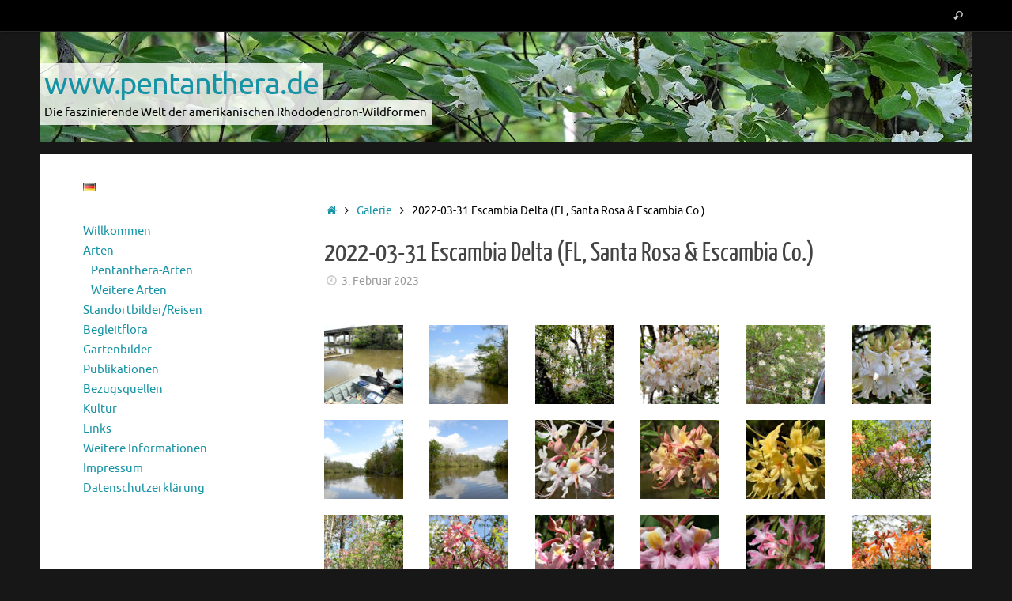

--- FILE ---
content_type: text/html; charset=UTF-8
request_url: https://pentanthera.de/rl_gallery/2021-11-30-albany-muckalee-creek-pirates-cove-ga-lee-co-3-2-2-2-6-2-2/
body_size: 16660
content:
<!DOCTYPE html>
<html lang="de-DE">
<head>
<meta name="viewport" content="width=device-width, user-scalable=no, initial-scale=1.0, minimum-scale=1.0, maximum-scale=1.0">
<meta http-equiv="Content-Type" content="text/html; charset=UTF-8" />
<link rel="profile" href="http://gmpg.org/xfn/11" />
<link rel="pingback" href="https://pentanthera.de/xmlrpc.php" />
<title>2022-03-31 Escambia Delta (FL, Santa Rosa &#038; Escambia Co.) &#8211; www.pentanthera.de</title>
<style>
#wpadminbar #wp-admin-bar-wccp_free_top_button .ab-icon:before {
	content: "\f160";
	color: #02CA02;
	top: 3px;
}
#wpadminbar #wp-admin-bar-wccp_free_top_button .ab-icon {
	transform: rotate(45deg);
}
</style>
<meta name='robots' content='max-image-preview:large' />
	<style>img:is([sizes="auto" i], [sizes^="auto," i]) { contain-intrinsic-size: 3000px 1500px }</style>
	<link rel="alternate" type="application/rss+xml" title="www.pentanthera.de &raquo; Feed" href="https://pentanthera.de/feed/" />
<link rel="alternate" type="application/rss+xml" title="www.pentanthera.de &raquo; Kommentar-Feed" href="https://pentanthera.de/comments/feed/" />
<script type="text/javascript">
/* <![CDATA[ */
window._wpemojiSettings = {"baseUrl":"https:\/\/s.w.org\/images\/core\/emoji\/16.0.1\/72x72\/","ext":".png","svgUrl":"https:\/\/s.w.org\/images\/core\/emoji\/16.0.1\/svg\/","svgExt":".svg","source":{"concatemoji":"https:\/\/pentanthera.de\/wp-includes\/js\/wp-emoji-release.min.js?ver=6.8.3"}};
/*! This file is auto-generated */
!function(s,n){var o,i,e;function c(e){try{var t={supportTests:e,timestamp:(new Date).valueOf()};sessionStorage.setItem(o,JSON.stringify(t))}catch(e){}}function p(e,t,n){e.clearRect(0,0,e.canvas.width,e.canvas.height),e.fillText(t,0,0);var t=new Uint32Array(e.getImageData(0,0,e.canvas.width,e.canvas.height).data),a=(e.clearRect(0,0,e.canvas.width,e.canvas.height),e.fillText(n,0,0),new Uint32Array(e.getImageData(0,0,e.canvas.width,e.canvas.height).data));return t.every(function(e,t){return e===a[t]})}function u(e,t){e.clearRect(0,0,e.canvas.width,e.canvas.height),e.fillText(t,0,0);for(var n=e.getImageData(16,16,1,1),a=0;a<n.data.length;a++)if(0!==n.data[a])return!1;return!0}function f(e,t,n,a){switch(t){case"flag":return n(e,"\ud83c\udff3\ufe0f\u200d\u26a7\ufe0f","\ud83c\udff3\ufe0f\u200b\u26a7\ufe0f")?!1:!n(e,"\ud83c\udde8\ud83c\uddf6","\ud83c\udde8\u200b\ud83c\uddf6")&&!n(e,"\ud83c\udff4\udb40\udc67\udb40\udc62\udb40\udc65\udb40\udc6e\udb40\udc67\udb40\udc7f","\ud83c\udff4\u200b\udb40\udc67\u200b\udb40\udc62\u200b\udb40\udc65\u200b\udb40\udc6e\u200b\udb40\udc67\u200b\udb40\udc7f");case"emoji":return!a(e,"\ud83e\udedf")}return!1}function g(e,t,n,a){var r="undefined"!=typeof WorkerGlobalScope&&self instanceof WorkerGlobalScope?new OffscreenCanvas(300,150):s.createElement("canvas"),o=r.getContext("2d",{willReadFrequently:!0}),i=(o.textBaseline="top",o.font="600 32px Arial",{});return e.forEach(function(e){i[e]=t(o,e,n,a)}),i}function t(e){var t=s.createElement("script");t.src=e,t.defer=!0,s.head.appendChild(t)}"undefined"!=typeof Promise&&(o="wpEmojiSettingsSupports",i=["flag","emoji"],n.supports={everything:!0,everythingExceptFlag:!0},e=new Promise(function(e){s.addEventListener("DOMContentLoaded",e,{once:!0})}),new Promise(function(t){var n=function(){try{var e=JSON.parse(sessionStorage.getItem(o));if("object"==typeof e&&"number"==typeof e.timestamp&&(new Date).valueOf()<e.timestamp+604800&&"object"==typeof e.supportTests)return e.supportTests}catch(e){}return null}();if(!n){if("undefined"!=typeof Worker&&"undefined"!=typeof OffscreenCanvas&&"undefined"!=typeof URL&&URL.createObjectURL&&"undefined"!=typeof Blob)try{var e="postMessage("+g.toString()+"("+[JSON.stringify(i),f.toString(),p.toString(),u.toString()].join(",")+"));",a=new Blob([e],{type:"text/javascript"}),r=new Worker(URL.createObjectURL(a),{name:"wpTestEmojiSupports"});return void(r.onmessage=function(e){c(n=e.data),r.terminate(),t(n)})}catch(e){}c(n=g(i,f,p,u))}t(n)}).then(function(e){for(var t in e)n.supports[t]=e[t],n.supports.everything=n.supports.everything&&n.supports[t],"flag"!==t&&(n.supports.everythingExceptFlag=n.supports.everythingExceptFlag&&n.supports[t]);n.supports.everythingExceptFlag=n.supports.everythingExceptFlag&&!n.supports.flag,n.DOMReady=!1,n.readyCallback=function(){n.DOMReady=!0}}).then(function(){return e}).then(function(){var e;n.supports.everything||(n.readyCallback(),(e=n.source||{}).concatemoji?t(e.concatemoji):e.wpemoji&&e.twemoji&&(t(e.twemoji),t(e.wpemoji)))}))}((window,document),window._wpemojiSettings);
/* ]]> */
</script>
<style id='wp-emoji-styles-inline-css' type='text/css'>

	img.wp-smiley, img.emoji {
		display: inline !important;
		border: none !important;
		box-shadow: none !important;
		height: 1em !important;
		width: 1em !important;
		margin: 0 0.07em !important;
		vertical-align: -0.1em !important;
		background: none !important;
		padding: 0 !important;
	}
</style>
<link rel='stylesheet' id='wp-block-library-css' href='https://pentanthera.de/wp-includes/css/dist/block-library/style.min.css?ver=6.8.3' type='text/css' media='all' />
<style id='classic-theme-styles-inline-css' type='text/css'>
/*! This file is auto-generated */
.wp-block-button__link{color:#fff;background-color:#32373c;border-radius:9999px;box-shadow:none;text-decoration:none;padding:calc(.667em + 2px) calc(1.333em + 2px);font-size:1.125em}.wp-block-file__button{background:#32373c;color:#fff;text-decoration:none}
</style>
<style id='global-styles-inline-css' type='text/css'>
:root{--wp--preset--aspect-ratio--square: 1;--wp--preset--aspect-ratio--4-3: 4/3;--wp--preset--aspect-ratio--3-4: 3/4;--wp--preset--aspect-ratio--3-2: 3/2;--wp--preset--aspect-ratio--2-3: 2/3;--wp--preset--aspect-ratio--16-9: 16/9;--wp--preset--aspect-ratio--9-16: 9/16;--wp--preset--color--black: #000000;--wp--preset--color--cyan-bluish-gray: #abb8c3;--wp--preset--color--white: #ffffff;--wp--preset--color--pale-pink: #f78da7;--wp--preset--color--vivid-red: #cf2e2e;--wp--preset--color--luminous-vivid-orange: #ff6900;--wp--preset--color--luminous-vivid-amber: #fcb900;--wp--preset--color--light-green-cyan: #7bdcb5;--wp--preset--color--vivid-green-cyan: #00d084;--wp--preset--color--pale-cyan-blue: #8ed1fc;--wp--preset--color--vivid-cyan-blue: #0693e3;--wp--preset--color--vivid-purple: #9b51e0;--wp--preset--gradient--vivid-cyan-blue-to-vivid-purple: linear-gradient(135deg,rgba(6,147,227,1) 0%,rgb(155,81,224) 100%);--wp--preset--gradient--light-green-cyan-to-vivid-green-cyan: linear-gradient(135deg,rgb(122,220,180) 0%,rgb(0,208,130) 100%);--wp--preset--gradient--luminous-vivid-amber-to-luminous-vivid-orange: linear-gradient(135deg,rgba(252,185,0,1) 0%,rgba(255,105,0,1) 100%);--wp--preset--gradient--luminous-vivid-orange-to-vivid-red: linear-gradient(135deg,rgba(255,105,0,1) 0%,rgb(207,46,46) 100%);--wp--preset--gradient--very-light-gray-to-cyan-bluish-gray: linear-gradient(135deg,rgb(238,238,238) 0%,rgb(169,184,195) 100%);--wp--preset--gradient--cool-to-warm-spectrum: linear-gradient(135deg,rgb(74,234,220) 0%,rgb(151,120,209) 20%,rgb(207,42,186) 40%,rgb(238,44,130) 60%,rgb(251,105,98) 80%,rgb(254,248,76) 100%);--wp--preset--gradient--blush-light-purple: linear-gradient(135deg,rgb(255,206,236) 0%,rgb(152,150,240) 100%);--wp--preset--gradient--blush-bordeaux: linear-gradient(135deg,rgb(254,205,165) 0%,rgb(254,45,45) 50%,rgb(107,0,62) 100%);--wp--preset--gradient--luminous-dusk: linear-gradient(135deg,rgb(255,203,112) 0%,rgb(199,81,192) 50%,rgb(65,88,208) 100%);--wp--preset--gradient--pale-ocean: linear-gradient(135deg,rgb(255,245,203) 0%,rgb(182,227,212) 50%,rgb(51,167,181) 100%);--wp--preset--gradient--electric-grass: linear-gradient(135deg,rgb(202,248,128) 0%,rgb(113,206,126) 100%);--wp--preset--gradient--midnight: linear-gradient(135deg,rgb(2,3,129) 0%,rgb(40,116,252) 100%);--wp--preset--font-size--small: 13px;--wp--preset--font-size--medium: 20px;--wp--preset--font-size--large: 36px;--wp--preset--font-size--x-large: 42px;--wp--preset--spacing--20: 0.44rem;--wp--preset--spacing--30: 0.67rem;--wp--preset--spacing--40: 1rem;--wp--preset--spacing--50: 1.5rem;--wp--preset--spacing--60: 2.25rem;--wp--preset--spacing--70: 3.38rem;--wp--preset--spacing--80: 5.06rem;--wp--preset--shadow--natural: 6px 6px 9px rgba(0, 0, 0, 0.2);--wp--preset--shadow--deep: 12px 12px 50px rgba(0, 0, 0, 0.4);--wp--preset--shadow--sharp: 6px 6px 0px rgba(0, 0, 0, 0.2);--wp--preset--shadow--outlined: 6px 6px 0px -3px rgba(255, 255, 255, 1), 6px 6px rgba(0, 0, 0, 1);--wp--preset--shadow--crisp: 6px 6px 0px rgba(0, 0, 0, 1);}:where(.is-layout-flex){gap: 0.5em;}:where(.is-layout-grid){gap: 0.5em;}body .is-layout-flex{display: flex;}.is-layout-flex{flex-wrap: wrap;align-items: center;}.is-layout-flex > :is(*, div){margin: 0;}body .is-layout-grid{display: grid;}.is-layout-grid > :is(*, div){margin: 0;}:where(.wp-block-columns.is-layout-flex){gap: 2em;}:where(.wp-block-columns.is-layout-grid){gap: 2em;}:where(.wp-block-post-template.is-layout-flex){gap: 1.25em;}:where(.wp-block-post-template.is-layout-grid){gap: 1.25em;}.has-black-color{color: var(--wp--preset--color--black) !important;}.has-cyan-bluish-gray-color{color: var(--wp--preset--color--cyan-bluish-gray) !important;}.has-white-color{color: var(--wp--preset--color--white) !important;}.has-pale-pink-color{color: var(--wp--preset--color--pale-pink) !important;}.has-vivid-red-color{color: var(--wp--preset--color--vivid-red) !important;}.has-luminous-vivid-orange-color{color: var(--wp--preset--color--luminous-vivid-orange) !important;}.has-luminous-vivid-amber-color{color: var(--wp--preset--color--luminous-vivid-amber) !important;}.has-light-green-cyan-color{color: var(--wp--preset--color--light-green-cyan) !important;}.has-vivid-green-cyan-color{color: var(--wp--preset--color--vivid-green-cyan) !important;}.has-pale-cyan-blue-color{color: var(--wp--preset--color--pale-cyan-blue) !important;}.has-vivid-cyan-blue-color{color: var(--wp--preset--color--vivid-cyan-blue) !important;}.has-vivid-purple-color{color: var(--wp--preset--color--vivid-purple) !important;}.has-black-background-color{background-color: var(--wp--preset--color--black) !important;}.has-cyan-bluish-gray-background-color{background-color: var(--wp--preset--color--cyan-bluish-gray) !important;}.has-white-background-color{background-color: var(--wp--preset--color--white) !important;}.has-pale-pink-background-color{background-color: var(--wp--preset--color--pale-pink) !important;}.has-vivid-red-background-color{background-color: var(--wp--preset--color--vivid-red) !important;}.has-luminous-vivid-orange-background-color{background-color: var(--wp--preset--color--luminous-vivid-orange) !important;}.has-luminous-vivid-amber-background-color{background-color: var(--wp--preset--color--luminous-vivid-amber) !important;}.has-light-green-cyan-background-color{background-color: var(--wp--preset--color--light-green-cyan) !important;}.has-vivid-green-cyan-background-color{background-color: var(--wp--preset--color--vivid-green-cyan) !important;}.has-pale-cyan-blue-background-color{background-color: var(--wp--preset--color--pale-cyan-blue) !important;}.has-vivid-cyan-blue-background-color{background-color: var(--wp--preset--color--vivid-cyan-blue) !important;}.has-vivid-purple-background-color{background-color: var(--wp--preset--color--vivid-purple) !important;}.has-black-border-color{border-color: var(--wp--preset--color--black) !important;}.has-cyan-bluish-gray-border-color{border-color: var(--wp--preset--color--cyan-bluish-gray) !important;}.has-white-border-color{border-color: var(--wp--preset--color--white) !important;}.has-pale-pink-border-color{border-color: var(--wp--preset--color--pale-pink) !important;}.has-vivid-red-border-color{border-color: var(--wp--preset--color--vivid-red) !important;}.has-luminous-vivid-orange-border-color{border-color: var(--wp--preset--color--luminous-vivid-orange) !important;}.has-luminous-vivid-amber-border-color{border-color: var(--wp--preset--color--luminous-vivid-amber) !important;}.has-light-green-cyan-border-color{border-color: var(--wp--preset--color--light-green-cyan) !important;}.has-vivid-green-cyan-border-color{border-color: var(--wp--preset--color--vivid-green-cyan) !important;}.has-pale-cyan-blue-border-color{border-color: var(--wp--preset--color--pale-cyan-blue) !important;}.has-vivid-cyan-blue-border-color{border-color: var(--wp--preset--color--vivid-cyan-blue) !important;}.has-vivid-purple-border-color{border-color: var(--wp--preset--color--vivid-purple) !important;}.has-vivid-cyan-blue-to-vivid-purple-gradient-background{background: var(--wp--preset--gradient--vivid-cyan-blue-to-vivid-purple) !important;}.has-light-green-cyan-to-vivid-green-cyan-gradient-background{background: var(--wp--preset--gradient--light-green-cyan-to-vivid-green-cyan) !important;}.has-luminous-vivid-amber-to-luminous-vivid-orange-gradient-background{background: var(--wp--preset--gradient--luminous-vivid-amber-to-luminous-vivid-orange) !important;}.has-luminous-vivid-orange-to-vivid-red-gradient-background{background: var(--wp--preset--gradient--luminous-vivid-orange-to-vivid-red) !important;}.has-very-light-gray-to-cyan-bluish-gray-gradient-background{background: var(--wp--preset--gradient--very-light-gray-to-cyan-bluish-gray) !important;}.has-cool-to-warm-spectrum-gradient-background{background: var(--wp--preset--gradient--cool-to-warm-spectrum) !important;}.has-blush-light-purple-gradient-background{background: var(--wp--preset--gradient--blush-light-purple) !important;}.has-blush-bordeaux-gradient-background{background: var(--wp--preset--gradient--blush-bordeaux) !important;}.has-luminous-dusk-gradient-background{background: var(--wp--preset--gradient--luminous-dusk) !important;}.has-pale-ocean-gradient-background{background: var(--wp--preset--gradient--pale-ocean) !important;}.has-electric-grass-gradient-background{background: var(--wp--preset--gradient--electric-grass) !important;}.has-midnight-gradient-background{background: var(--wp--preset--gradient--midnight) !important;}.has-small-font-size{font-size: var(--wp--preset--font-size--small) !important;}.has-medium-font-size{font-size: var(--wp--preset--font-size--medium) !important;}.has-large-font-size{font-size: var(--wp--preset--font-size--large) !important;}.has-x-large-font-size{font-size: var(--wp--preset--font-size--x-large) !important;}
:where(.wp-block-post-template.is-layout-flex){gap: 1.25em;}:where(.wp-block-post-template.is-layout-grid){gap: 1.25em;}
:where(.wp-block-columns.is-layout-flex){gap: 2em;}:where(.wp-block-columns.is-layout-grid){gap: 2em;}
:root :where(.wp-block-pullquote){font-size: 1.5em;line-height: 1.6;}
</style>
<link rel='stylesheet' id='responsive-lightbox-prettyphoto-css' href='https://pentanthera.de/wp-content/plugins/responsive-lightbox/assets/prettyphoto/prettyPhoto.min.css?ver=3.1.6' type='text/css' media='all' />
<link rel='stylesheet' id='searchandfilter-css' href='https://pentanthera.de/wp-content/plugins/search-filter/style.css?ver=1' type='text/css' media='all' />
<link rel='stylesheet' id='tempera-fonts-css' href='https://pentanthera.de/wp-content/themes/tempera/fonts/fontfaces.css?ver=1.8.3' type='text/css' media='all' />
<link rel='stylesheet' id='tempera-style-css' href='https://pentanthera.de/wp-content/themes/tempera/style.css?ver=1.8.3' type='text/css' media='all' />
<style id='tempera-style-inline-css' type='text/css'>
#header, #main, #topbar-inner { max-width: 1180px; } #container.one-column { } #container.two-columns-right #secondary { width:280px; float:right; } #container.two-columns-right #content { width:calc(100% - 320px); float:left; } #container.two-columns-left #primary { width:280px; float:left; } #container.two-columns-left #content { width:calc(100% - 320px); float:right; } #container.three-columns-right .sidey { width:140px; float:left; } #container.three-columns-right #primary { margin-left:20px; margin-right:20px; } #container.three-columns-right #content { width: calc(100% - 320px); float:left;} #container.three-columns-left .sidey { width:140px; float:left; } #container.three-columns-left #secondary {margin-left:20px; margin-right:20px; } #container.three-columns-left #content { width: calc(100% - 320px); float:right; } #container.three-columns-sided .sidey { width:140px; float:left; } #container.three-columns-sided #secondary { float:right; } #container.three-columns-sided #content { width: calc(100% - 360px); float:right; margin: 0 180px 0 -1180px; } body { font-family: Ubuntu; } #content h1.entry-title a, #content h2.entry-title a, #content h1.entry-title , #content h2.entry-title { font-family: "Yanone Kaffeesatz Regular"; } .widget-title, .widget-title a { font-family: "Open Sans Light"; } .entry-content h1, .entry-content h2, .entry-content h3, .entry-content h4, .entry-content h5, .entry-content h6, #comments #reply-title, .nivo-caption h2, #front-text1 h2, #front-text2 h2, .column-header-image, .column-header-noimage { font-family: "Open Sans Light"; } #site-title span a { font-family: Ubuntu; } #access ul li a, #access ul li a span { font-family: "Droid Sans"; } body { color: #000000; background-color: #171717 } a { color: #1693A5; } a:hover,.entry-meta span a:hover, .comments-link a:hover { color: #D6341D; } #header { ; } #site-title span a { color:#1693A5; } #site-description { color:#000000; background-color: rgba(255,255,255,0.3); padding-left: 6px; } .socials a { background-color: #1693A5; } .socials .socials-hover { background-color: #D6341D; } /* Main menu top level */ #access a, #nav-toggle span, li.menu-main-search .searchform input[type="search"] { color: #333333; } li.menu-main-search .searchform input[type="search"] { background-color: #ffffff; border-left-color: #cccccc; } #access, #nav-toggle {background-color: #EAEAEA; } #access > .menu > ul > li > a > span { border-color: #cccccc; -webkit-box-shadow: 1px 0 0 #ffffff; box-shadow: 1px 0 0 #ffffff; } /*.rtl #access > .menu > ul > li > a > span { -webkit-box-shadow: -1px 0 0 #ffffff; box-shadow: -1px 0 0 #ffffff; } */ #access a:hover {background-color: #f7f7f7; } #access ul li.current_page_item > a, #access ul li.current-menu-item > a, #access ul li.current_page_ancestor > a, #access ul li.current-menu-ancestor > a { background-color: #f7f7f7; } /* Main menu Submenus */ #access > .menu > ul > li > ul:before {border-bottom-color:#2D2D2D;} #access ul ul ul li:first-child:before { border-right-color:#2D2D2D;} #access ul ul li { background-color:#2D2D2D; border-top-color:#3b3b3b; border-bottom-color:#222222} #access ul ul li a{color:#BBBBBB} #access ul ul li a:hover{background:#3b3b3b} #access ul ul li.current_page_item > a, #access ul ul li.current-menu-item > a, #access ul ul li.current_page_ancestor > a, #access ul ul li.current-menu-ancestor > a { background-color:#3b3b3b; } #topbar { background-color: #000000;border-bottom-color:#282828; box-shadow:3px 0 3px #000000; } .topmenu ul li a, .topmenu .searchsubmit { color: #CCCCCC; } .topmenu ul li a:hover, .topmenu .searchform input[type="search"] { color: #EEEEEE; border-bottom-color: rgba( 22,147,165, 0.5); } #main { background-color: #FFFFFF; } #author-info, #entry-author-info, #content .page-title { border-color: #1693A5; background: #F7F7F7; } #entry-author-info #author-avatar, #author-info #author-avatar { border-color: #EEEEEE; } .sidey .widget-container { color: #333333; ; } .sidey .widget-title { color: #EEEEEE; background-color: #444444;border-color:#1c1c1c;} .sidey .widget-container a {} .sidey .widget-container a:hover {} .entry-content h1, .entry-content h2, .entry-content h3, .entry-content h4, .entry-content h5, .entry-content h6 { color: #444444; } .sticky .entry-header {border-color:#1693A5 } .entry-title, .entry-title a { color: #444444; } .entry-title a:hover { color: #000000; } #content span.entry-format { color: #333333; background-color: #EAEAEA; } #footer { color: #AAAAAA; ; } #footer2 { color: #AAAAAA; background-color: #F7F7F7; } #footer a { ; } #footer a:hover { ; } #footer2 a, .footermenu ul li:after { ; } #footer2 a:hover { ; } #footer .widget-container { color: #333333; ; } #footer .widget-title { color: #EEEEEE; background-color: #444444;border-color:#1c1c1c } a.continue-reading-link, #cryout_ajax_more_trigger { color:#333333; background:#EAEAEA; border-bottom-color:#1693A5; } a.continue-reading-link:hover { border-bottom-color:#D6341D; } a.continue-reading-link i.crycon-right-dir {color:#1693A5} a.continue-reading-link:hover i.crycon-right-dir {color:#D6341D} .page-link a, .page-link > span > em {border-color:#CCCCCC} .columnmore a {background:#1693A5;color:#F7F7F7} .columnmore a:hover {background:#D6341D;} .button, #respond .form-submit input#submit, input[type="submit"], input[type="reset"] { background-color: #1693A5; } .button:hover, #respond .form-submit input#submit:hover { background-color: #D6341D; } .entry-content tr th, .entry-content thead th { color: #444444; } .entry-content table, .entry-content fieldset, .entry-content tr td, .entry-content tr th, .entry-content thead th { border-color: #CCCCCC; } .entry-content tr.even td { background-color: #F7F7F7 !important; } hr { border-color: #CCCCCC; } input[type="text"], input[type="password"], input[type="email"], textarea, select, input[type="color"],input[type="date"],input[type="datetime"],input[type="datetime-local"],input[type="month"],input[type="number"],input[type="range"], input[type="search"],input[type="tel"],input[type="time"],input[type="url"],input[type="week"] { background-color: #F7F7F7; border-color: #CCCCCC #EEEEEE #EEEEEE #CCCCCC; color: #000000; } input[type="submit"], input[type="reset"] { color: #FFFFFF; background-color: #1693A5; } input[type="text"]:hover, input[type="password"]:hover, input[type="email"]:hover, textarea:hover, input[type="color"]:hover, input[type="date"]:hover, input[type="datetime"]:hover, input[type="datetime-local"]:hover, input[type="month"]:hover, input[type="number"]:hover, input[type="range"]:hover, input[type="search"]:hover, input[type="tel"]:hover, input[type="time"]:hover, input[type="url"]:hover, input[type="week"]:hover { background-color: rgba(247,247,247,0.4); } .entry-content pre { border-color: #CCCCCC; border-bottom-color:#1693A5;} .entry-content code { background-color:#F7F7F7;} .entry-content blockquote { border-color: #EEEEEE; } abbr, acronym { border-color: #000000; } .comment-meta a { color: #000000; } #respond .form-allowed-tags { color: #999999; } .entry-meta .crycon-metas:before {color:#CCCCCC;} .entry-meta span a, .comments-link a, .entry-meta {color:#999999;} .entry-meta span a:hover, .comments-link a:hover {color:#666666;} .nav-next a:hover {} .nav-previous a:hover { } .pagination { border-color:#ededed;} .pagination span, .pagination a { background:#F7F7F7; border-left-color:#dddddd; border-right-color:#ffffff; } .pagination a:hover { background: #ffffff; } #searchform input[type="text"] {color:#999999;} .caption-accented .wp-caption { background-color:rgba(22,147,165,0.8); color:#FFFFFF} .tempera-image-one .entry-content img[class*='align'], .tempera-image-one .entry-summary img[class*='align'], .tempera-image-two .entry-content img[class*='align'], .tempera-image-two .entry-summary img[class*='align'], .tempera-image-one .entry-content [class*='wp-block'][class*='align'] img, .tempera-image-one .entry-summary [class*='wp-block'][class*='align'] img, .tempera-image-two .entry-content [class*='wp-block'][class*='align'] img, .tempera-image-two .entry-summary [class*='wp-block'][class*='align'] img { border-color:#1693A5;} html { font-size:15px; line-height:1.7; } .entry-content, .entry-summary, #frontpage blockquote { text-align:Justify; } .entry-content, .entry-summary, .widget-area { ; } #content h1.entry-title, #content h2.entry-title { font-size:34px ;} .widget-title, .widget-title a { font-size:18px ;} h1 { font-size: 2.526em; } h2 { font-size: 2.202em; } h3 { font-size: 1.878em; } h4 { font-size: 1.554em; } h5 { font-size: 1.23em; } h6 { font-size: 0.906em; } #site-title { font-size:38px ;} #access ul li a, li.menu-main-search .searchform input[type="search"] { font-size:14px ;} #respond .form-allowed-tags { display:none;} .nocomments, .nocomments2 {display:none;} .comments-link span { display:none;} #header-container > div { margin:40px 0 0 0px;} .entry-content p, .entry-content ul, .entry-content ol, .entry-content dd, .entry-content pre, .entry-content hr, .entry-summary p, .commentlist p { margin-bottom: 1.0em; } #toTop {background:#FFFFFF;margin-left:1330px;} #toTop:hover .crycon-back2top:before {color:#D6341D;} @media (max-width: 1225px) { #footer2 #toTop { position: relative; margin-left: auto !important; margin-right: auto !important; bottom: 0; display: block; width: 45px; border-radius: 4px 4px 0 0; opacity: 1; } } #main {margin-top:15px; } #forbottom {margin-left: 40px; margin-right: 40px;} #header-widget-area { width: 33%; } #branding { height:140px; } 
#footer2, #access { display:none; } #site-description { background-color: rgba(255,255,255,0.8); } #site-title span a { padding-left:6px; padding-right:6px; padding-top:6px; background-color: rgba(255,255,255,0.8); } .widget-container > ul > li { display: inline; } .page .customfilter, .home .customfilter, .single .customfilter { display:none; !important } #content h2.entry-title a { font-family: Ubuntu; font-size: 15px; } a.continue-reading-link { display:none; } .entry-summary { padding-top:0; }
</style>
<link rel='stylesheet' id='tempera-mobile-css' href='https://pentanthera.de/wp-content/themes/tempera/styles/style-mobile.css?ver=1.8.3' type='text/css' media='all' />
<script type="text/javascript" src="https://pentanthera.de/wp-includes/js/jquery/jquery.min.js?ver=3.7.1" id="jquery-core-js"></script>
<script type="text/javascript" src="https://pentanthera.de/wp-includes/js/jquery/jquery-migrate.min.js?ver=3.4.1" id="jquery-migrate-js"></script>
<script type="text/javascript" src="https://pentanthera.de/wp-content/plugins/responsive-lightbox/assets/prettyphoto/jquery.prettyPhoto.min.js?ver=3.1.6" id="responsive-lightbox-prettyphoto-js"></script>
<script type="text/javascript" src="https://pentanthera.de/wp-includes/js/underscore.min.js?ver=1.13.7" id="underscore-js"></script>
<script type="text/javascript" src="https://pentanthera.de/wp-content/plugins/responsive-lightbox/assets/infinitescroll/infinite-scroll.pkgd.min.js?ver=4.0.1" id="responsive-lightbox-infinite-scroll-js"></script>
<script type="text/javascript" id="responsive-lightbox-js-before">
/* <![CDATA[ */
var rlArgs = {"script":"prettyphoto","selector":"lightbox","customEvents":"","activeGalleries":true,"animationSpeed":"normal","slideshow":false,"slideshowDelay":5000,"slideshowAutoplay":false,"opacity":"0.75","showTitle":false,"allowResize":true,"allowExpand":true,"width":1080,"height":720,"separator":"\/","theme":"dark_rounded","horizontalPadding":20,"hideFlash":false,"wmode":"opaque","videoAutoplay":false,"modal":false,"deeplinking":false,"overlayGallery":false,"keyboardShortcuts":true,"social":false,"woocommerce_gallery":false,"ajaxurl":"https:\/\/pentanthera.de\/wp-admin\/admin-ajax.php","nonce":"88bb272245","preview":false,"postId":8553,"scriptExtension":false};
/* ]]> */
</script>
<script type="text/javascript" src="https://pentanthera.de/wp-content/plugins/responsive-lightbox/js/front.js?ver=2.5.4" id="responsive-lightbox-js"></script>
<link rel="https://api.w.org/" href="https://pentanthera.de/wp-json/" /><link rel="EditURI" type="application/rsd+xml" title="RSD" href="https://pentanthera.de/xmlrpc.php?rsd" />
<meta name="generator" content="WordPress 6.8.3" />
<link rel="canonical" href="https://pentanthera.de/rl_gallery/2021-11-30-albany-muckalee-creek-pirates-cove-ga-lee-co-3-2-2-2-6-2-2/" />
<link rel='shortlink' href='https://pentanthera.de/?p=8553' />
<link rel="alternate" title="oEmbed (JSON)" type="application/json+oembed" href="https://pentanthera.de/wp-json/oembed/1.0/embed?url=https%3A%2F%2Fpentanthera.de%2Frl_gallery%2F2021-11-30-albany-muckalee-creek-pirates-cove-ga-lee-co-3-2-2-2-6-2-2%2F&#038;lang=de" />
<link rel="alternate" title="oEmbed (XML)" type="text/xml+oembed" href="https://pentanthera.de/wp-json/oembed/1.0/embed?url=https%3A%2F%2Fpentanthera.de%2Frl_gallery%2F2021-11-30-albany-muckalee-creek-pirates-cove-ga-lee-co-3-2-2-2-6-2-2%2F&#038;format=xml&#038;lang=de" />
<script id="wpcp_disable_selection" type="text/javascript">
var image_save_msg='You are not allowed to save images!';
	var no_menu_msg='Context Menu disabled!';
	var smessage = "";

function disableEnterKey(e)
{
	var elemtype = e.target.tagName;
	
	elemtype = elemtype.toUpperCase();
	
	if (elemtype == "TEXT" || elemtype == "TEXTAREA" || elemtype == "INPUT" || elemtype == "PASSWORD" || elemtype == "SELECT" || elemtype == "OPTION" || elemtype == "EMBED")
	{
		elemtype = 'TEXT';
	}
	
	if (e.ctrlKey){
     var key;
     if(window.event)
          key = window.event.keyCode;     //IE
     else
          key = e.which;     //firefox (97)
    //if (key != 17) alert(key);
     if (elemtype!= 'TEXT' && (key == 97 || key == 65 || key == 67 || key == 99 || key == 88 || key == 120 || key == 26 || key == 85  || key == 86 || key == 83 || key == 43 || key == 73))
     {
		if(wccp_free_iscontenteditable(e)) return true;
		show_wpcp_message('You are not allowed to copy content or view source');
		return false;
     }else
     	return true;
     }
}


/*For contenteditable tags*/
function wccp_free_iscontenteditable(e)
{
	var e = e || window.event; // also there is no e.target property in IE. instead IE uses window.event.srcElement
  	
	var target = e.target || e.srcElement;

	var elemtype = e.target.nodeName;
	
	elemtype = elemtype.toUpperCase();
	
	var iscontenteditable = "false";
		
	if(typeof target.getAttribute!="undefined" ) iscontenteditable = target.getAttribute("contenteditable"); // Return true or false as string
	
	var iscontenteditable2 = false;
	
	if(typeof target.isContentEditable!="undefined" ) iscontenteditable2 = target.isContentEditable; // Return true or false as boolean

	if(target.parentElement.isContentEditable) iscontenteditable2 = true;
	
	if (iscontenteditable == "true" || iscontenteditable2 == true)
	{
		if(typeof target.style!="undefined" ) target.style.cursor = "text";
		
		return true;
	}
}

////////////////////////////////////
function disable_copy(e)
{	
	var e = e || window.event; // also there is no e.target property in IE. instead IE uses window.event.srcElement
	
	var elemtype = e.target.tagName;
	
	elemtype = elemtype.toUpperCase();
	
	if (elemtype == "TEXT" || elemtype == "TEXTAREA" || elemtype == "INPUT" || elemtype == "PASSWORD" || elemtype == "SELECT" || elemtype == "OPTION" || elemtype == "EMBED")
	{
		elemtype = 'TEXT';
	}
	
	if(wccp_free_iscontenteditable(e)) return true;
	
	var isSafari = /Safari/.test(navigator.userAgent) && /Apple Computer/.test(navigator.vendor);
	
	var checker_IMG = '';
	if (elemtype == "IMG" && checker_IMG == 'checked' && e.detail >= 2) {show_wpcp_message(alertMsg_IMG);return false;}
	if (elemtype != "TEXT")
	{
		if (smessage !== "" && e.detail == 2)
			show_wpcp_message(smessage);
		
		if (isSafari)
			return true;
		else
			return false;
	}	
}

//////////////////////////////////////////
function disable_copy_ie()
{
	var e = e || window.event;
	var elemtype = window.event.srcElement.nodeName;
	elemtype = elemtype.toUpperCase();
	if(wccp_free_iscontenteditable(e)) return true;
	if (elemtype == "IMG") {show_wpcp_message(alertMsg_IMG);return false;}
	if (elemtype != "TEXT" && elemtype != "TEXTAREA" && elemtype != "INPUT" && elemtype != "PASSWORD" && elemtype != "SELECT" && elemtype != "OPTION" && elemtype != "EMBED")
	{
		return false;
	}
}	
function reEnable()
{
	return true;
}
document.onkeydown = disableEnterKey;
document.onselectstart = disable_copy_ie;
if(navigator.userAgent.indexOf('MSIE')==-1)
{
	document.onmousedown = disable_copy;
	document.onclick = reEnable;
}
function disableSelection(target)
{
    //For IE This code will work
    if (typeof target.onselectstart!="undefined")
    target.onselectstart = disable_copy_ie;
    
    //For Firefox This code will work
    else if (typeof target.style.MozUserSelect!="undefined")
    {target.style.MozUserSelect="none";}
    
    //All other  (ie: Opera) This code will work
    else
    target.onmousedown=function(){return false}
    target.style.cursor = "default";
}
//Calling the JS function directly just after body load
window.onload = function(){disableSelection(document.body);};

//////////////////special for safari Start////////////////
var onlongtouch;
var timer;
var touchduration = 1000; //length of time we want the user to touch before we do something

var elemtype = "";
function touchstart(e) {
	var e = e || window.event;
  // also there is no e.target property in IE.
  // instead IE uses window.event.srcElement
  	var target = e.target || e.srcElement;
	
	elemtype = window.event.srcElement.nodeName;
	
	elemtype = elemtype.toUpperCase();
	
	if(!wccp_pro_is_passive()) e.preventDefault();
	if (!timer) {
		timer = setTimeout(onlongtouch, touchduration);
	}
}

function touchend() {
    //stops short touches from firing the event
    if (timer) {
        clearTimeout(timer);
        timer = null;
    }
	onlongtouch();
}

onlongtouch = function(e) { //this will clear the current selection if anything selected
	
	if (elemtype != "TEXT" && elemtype != "TEXTAREA" && elemtype != "INPUT" && elemtype != "PASSWORD" && elemtype != "SELECT" && elemtype != "EMBED" && elemtype != "OPTION")	
	{
		if (window.getSelection) {
			if (window.getSelection().empty) {  // Chrome
			window.getSelection().empty();
			} else if (window.getSelection().removeAllRanges) {  // Firefox
			window.getSelection().removeAllRanges();
			}
		} else if (document.selection) {  // IE?
			document.selection.empty();
		}
		return false;
	}
};

document.addEventListener("DOMContentLoaded", function(event) { 
    window.addEventListener("touchstart", touchstart, false);
    window.addEventListener("touchend", touchend, false);
});

function wccp_pro_is_passive() {

  var cold = false,
  hike = function() {};

  try {
	  const object1 = {};
  var aid = Object.defineProperty(object1, 'passive', {
  get() {cold = true}
  });
  window.addEventListener('test', hike, aid);
  window.removeEventListener('test', hike, aid);
  } catch (e) {}

  return cold;
}
/*special for safari End*/
</script>
<script id="wpcp_disable_Right_Click" type="text/javascript">
document.ondragstart = function() { return false;}
	function nocontext(e) {
	   return false;
	}
	document.oncontextmenu = nocontext;
</script>
<style>
.unselectable
{
-moz-user-select:none;
-webkit-user-select:none;
cursor: default;
}
html
{
-webkit-touch-callout: none;
-webkit-user-select: none;
-khtml-user-select: none;
-moz-user-select: none;
-ms-user-select: none;
user-select: none;
-webkit-tap-highlight-color: rgba(0,0,0,0);
}
</style>
<script id="wpcp_css_disable_selection" type="text/javascript">
var e = document.getElementsByTagName('body')[0];
if(e)
{
	e.setAttribute('unselectable',"on");
}
</script>
	<!--[if lt IE 9]>
	<script>
	document.createElement('header');
	document.createElement('nav');
	document.createElement('section');
	document.createElement('article');
	document.createElement('aside');
	document.createElement('footer');
	</script>
	<![endif]-->
	</head>
<body class="wp-singular rl_gallery-template-default single single-rl_gallery postid-8553 wp-theme-tempera unselectable tempera-image-one caption-dark tempera-comment-placeholders tempera-menu-left">

	<a class="skip-link screen-reader-text" href="#main" title="Zum Inhalt springen"> Zum Inhalt springen </a>
	
<div id="wrapper" class="hfeed">
<div id="topbar" ><div id="topbar-inner"> <nav class="topmenu"><ul id="menu-imprint" class="menu"><li class='menu-header-search'> <i class='search-icon'></i> 
<form role="search" method="get" class="searchform" action="https://pentanthera.de/">
	<label>
		<span class="screen-reader-text">Suche nach:</span>
		<input type="search" class="s" placeholder="Suchen" value="" name="s" />
	</label>
	<button type="submit" class="searchsubmit"><span class="screen-reader-text">Suchen</span><i class="crycon-search"></i></button>
</form>
</li></ul></nav> </div></div>

<div id="header-full">
	<header id="header">
		<div id="masthead">
			<div id="branding" role="banner" >
				<img id="bg_image" alt="www.pentanthera.de" title="www.pentanthera.de" src="https://pentanthera.de/wp-content/uploads/2021/01/cropped-kleinUSA2018-05-02HolyTrinity_030.jpg"  />	<div id="header-container">
	<div><div id="site-title"><span> <a href="https://pentanthera.de/" title="www.pentanthera.de" rel="home">www.pentanthera.de</a> </span></div><div id="site-description" >Die faszinierende Welt der amerikanischen Rhododendron-Wildformen</div></div></div>								<div style="clear:both;"></div>
			</div><!-- #branding -->
			<button id="nav-toggle"><span>&nbsp;</span></button>
			<nav id="access" class="jssafe" role="navigation">
					<div class="skip-link screen-reader-text"><a href="#content" title="Zum Inhalt springen">
		Zum Inhalt springen	</a></div>
	<div class="menu"><ul id="prime_nav" class="menu"><li id="menu-item-9" class="menu-item menu-item-type-post_type menu-item-object-page menu-item-home menu-item-9"><a href="https://pentanthera.de/"><span>Willkommen</span></a></li>
<li id="menu-item-15" class="menu-item menu-item-type-custom menu-item-object-custom menu-item-has-children menu-item-15"><a href="#"><span>Arten</span></a>
<ul class="sub-menu">
	<li id="menu-item-17" class="menu-item menu-item-type-post_type menu-item-object-page menu-item-17"><a href="https://pentanthera.de/pentanthera-arten/"><span>Pentanthera-Arten</span></a></li>
	<li id="menu-item-16" class="menu-item menu-item-type-post_type menu-item-object-page menu-item-16"><a href="https://pentanthera.de/arten-anderer-untergattungen/"><span>Weitere Arten</span></a></li>
</ul>
</li>
<li id="menu-item-247" class="menu-item menu-item-type-custom menu-item-object-custom menu-item-247"><a href="/?post_type=reise"><span>Standortbilder/Reisen</span></a></li>
<li id="menu-item-20" class="menu-item menu-item-type-post_type menu-item-object-page menu-item-20"><a href="https://pentanthera.de/begleitflora/"><span>Begleitflora</span></a></li>
<li id="menu-item-38" class="menu-item menu-item-type-post_type menu-item-object-page menu-item-38"><a href="https://pentanthera.de/gartenbilder/"><span>Gartenbilder</span></a></li>
<li id="menu-item-37" class="menu-item menu-item-type-post_type menu-item-object-page menu-item-37"><a href="https://pentanthera.de/publikationen/"><span>Publikationen</span></a></li>
<li id="menu-item-36" class="menu-item menu-item-type-post_type menu-item-object-page menu-item-36"><a href="https://pentanthera.de/bezugsquellen/"><span>Bezugsquellen</span></a></li>
<li id="menu-item-35" class="menu-item menu-item-type-post_type menu-item-object-page menu-item-35"><a href="https://pentanthera.de/kultur/"><span>Kultur</span></a></li>
<li id="menu-item-34" class="menu-item menu-item-type-post_type menu-item-object-page menu-item-34"><a href="https://pentanthera.de/links/"><span>Links</span></a></li>
<li id="menu-item-4076" class="menu-item menu-item-type-post_type menu-item-object-page menu-item-4076"><a href="https://pentanthera.de/weitere-informationen/"><span>Weitere Informationen</span></a></li>
<li id="menu-item-2010" class="menu-item menu-item-type-post_type menu-item-object-page menu-item-2010"><a href="https://pentanthera.de/impressum-2/"><span>Impressum</span></a></li>
<li id="menu-item-43" class="menu-item menu-item-type-post_type menu-item-object-page menu-item-privacy-policy menu-item-43"><a rel="privacy-policy" href="https://pentanthera.de/datenschutzerklaerung/"><span>Datenschutzerklärung</span></a></li>
<li class='menu-main-search'> 
<form role="search" method="get" class="searchform" action="https://pentanthera.de/">
	<label>
		<span class="screen-reader-text">Suche nach:</span>
		<input type="search" class="s" placeholder="Suchen" value="" name="s" />
	</label>
	<button type="submit" class="searchsubmit"><span class="screen-reader-text">Suchen</span><i class="crycon-search"></i></button>
</form>
 </li></ul></div>			</nav><!-- #access -->
		</div><!-- #masthead -->
	</header><!-- #header -->
</div><!-- #header-full -->

<div style="clear:both;height:0;"> </div>

<div id="main" class="main">
			<div  id="forbottom" >
		
		<div style="clear:both;"> </div>

		
		<section id="container" class="two-columns-left">
			<div id="content" role="main">
					<ul class="yoyo">
			<li id="custom_html-2" class="widget_text widget-container widget_custom_html"><div class="textwidget custom-html-widget"><div class="customfilter">
	<h2>
	Standortbilder/Reisen
</h2>
<p>
	Hier gibt es absteigend chronologisch sortierte Bilder von den Standorten in den USA. Zur besseren Übersicht lassen sich die Galerien auch nach einzelnen Arten oder Staaten filtern.<br>&nbsp;</p>
	<div style="border: 1px solid black; padding-bottom:10px;padding-left:10px;">
		
				<form action="" method="post" class="searchandfilter">
					<div><ul><li><h4>Arten</h4><ul>	<li class="cat-item cat-item-74"><label><input type='checkbox' name='ofart[]' value='74' /> Naturhybriden</label>
</li>
	<li class="cat-item cat-item-130"><label><input type='checkbox' name='ofart[]' value='130' /> R. alabamense</label>
</li>
	<li class="cat-item cat-item-70"><label><input type='checkbox' name='ofart[]' value='70' /> R. albiflorum</label>
</li>
	<li class="cat-item cat-item-279"><label><input type='checkbox' name='ofart[]' value='279' /> R. arborescens</label>
</li>
	<li class="cat-item cat-item-592"><label><input type='checkbox' name='ofart[]' value='592' /> R. arborescens (früh)</label>
</li>
	<li class="cat-item cat-item-457"><label><input type='checkbox' name='ofart[]' value='457' /> R. arborescens / georgianum</label>
</li>
	<li class="cat-item cat-item-575"><label><input type='checkbox' name='ofart[]' value='575' /> R. atlanticum</label>
</li>
	<li class="cat-item cat-item-123"><label><input type='checkbox' name='ofart[]' value='123' /> R. austrinum</label>
</li>
	<li class="cat-item cat-item-69"><label><input type='checkbox' name='ofart[]' value='69' /> R. calendulaceum</label>
</li>
	<li class="cat-item cat-item-65"><label><input type='checkbox' name='ofart[]' value='65' /> R. canescens</label>
</li>
	<li class="cat-item cat-item-227"><label><input type='checkbox' name='ofart[]' value='227' /> R. carolinianum</label>
</li>
	<li class="cat-item cat-item-152"><label><input type='checkbox' name='ofart[]' value='152' /> R. catawbiense</label>
</li>
	<li class="cat-item cat-item-214"><label><input type='checkbox' name='ofart[]' value='214' /> R. catawbiense / insularis</label>
</li>
	<li class="cat-item cat-item-423"><label><input type='checkbox' name='ofart[]' value='423' /> R. chapmanii</label>
</li>
	<li class="cat-item cat-item-413"><label><input type='checkbox' name='ofart[]' value='413' /> R. colemanii</label>
</li>
	<li class="cat-item cat-item-160"><label><input type='checkbox' name='ofart[]' value='160' /> R. cumberlandense</label>
</li>
	<li class="cat-item cat-item-268"><label><input type='checkbox' name='ofart[]' value='268' /> R. eastmanii</label>
</li>
	<li class="cat-item cat-item-63"><label><input type='checkbox' name='ofart[]' value='63' /> R. flammeum</label>
</li>
	<li class="cat-item cat-item-72"><label><input type='checkbox' name='ofart[]' value='72' /> R. macrophyllum</label>
</li>
	<li class="cat-item cat-item-67"><label><input type='checkbox' name='ofart[]' value='67' /> R. maximum</label>
</li>
	<li class="cat-item cat-item-73"><label><input type='checkbox' name='ofart[]' value='73' /> R. menziesii</label>
</li>
	<li class="cat-item cat-item-64"><label><input type='checkbox' name='ofart[]' value='64' /> R. minus</label>
</li>
	<li class="cat-item cat-item-280"><label><input type='checkbox' name='ofart[]' value='280' /> R. periclymenoides</label>
</li>
	<li class="cat-item cat-item-171"><label><input type='checkbox' name='ofart[]' value='171' /> R. pilosum</label>
</li>
	<li class="cat-item cat-item-447"><label><input type='checkbox' name='ofart[]' value='447' /> R. prunifolium</label>
</li>
	<li class="cat-item cat-item-353"><label><input type='checkbox' name='ofart[]' value='353' /> R. serrulatum</label>
</li>
	<li class="cat-item cat-item-503"><label><input type='checkbox' name='ofart[]' value='503' /> R. serrulatum / georgianum</label>
</li>
	<li class="cat-item cat-item-166"><label><input type='checkbox' name='ofart[]' value='166' /> R. smokianum</label>
</li>
	<li class="cat-item cat-item-238"><label><input type='checkbox' name='ofart[]' value='238' /> R. vaseyi</label>
</li>
	<li class="cat-item cat-item-256"><label><input type='checkbox' name='ofart[]' value='256' /> R. viscosum</label>
</li>
	<li class="cat-item cat-item-124"><label><input type='checkbox' name='ofart[]' value='124' /> R. viscosum / aemulans</label>
</li>
	<li class="cat-item cat-item-471"><label><input type='checkbox' name='ofart[]' value='471' /> R. viscosum / montanum</label>
</li>
</ul><input type="hidden" name="ofart_operator" value="and" /></li><li><h4> Staaten</h4><ul>	<li class="cat-item cat-item-125"><label><input type='checkbox' name='ofstaat[]' value='125' /> Alabama</label>
</li>
	<li class="cat-item cat-item-140"><label><input type='checkbox' name='ofstaat[]' value='140' /> Florida</label>
</li>
	<li class="cat-item cat-item-66"><label><input type='checkbox' name='ofstaat[]' value='66' /> Georgia</label>
</li>
	<li class="cat-item cat-item-481"><label><input type='checkbox' name='ofstaat[]' value='481' /> Kentucky</label>
</li>
	<li class="cat-item cat-item-228"><label><input type='checkbox' name='ofstaat[]' value='228' /> North Carolina</label>
</li>
	<li class="cat-item cat-item-264"><label><input type='checkbox' name='ofstaat[]' value='264' /> South Carolina</label>
</li>
	<li class="cat-item cat-item-153"><label><input type='checkbox' name='ofstaat[]' value='153' /> Tennessee</label>
</li>
	<li class="cat-item cat-item-487"><label><input type='checkbox' name='ofstaat[]' value='487' /> Virginia</label>
</li>
	<li class="cat-item cat-item-71"><label><input type='checkbox' name='ofstaat[]' value='71' /> Washington</label>
</li>
</ul><input type="hidden" name="ofstaat_operator" value="and" /></li><li><input type="hidden" name="ofempty_search_url" value="/?post_type=reise" /><input type="hidden" id="_searchandfilter_nonce" name="_searchandfilter_nonce" value="5e622edbf2" /><input type="hidden" name="_wp_http_referer" value="/rl_gallery/2021-11-30-albany-muckalee-creek-pirates-cove-ga-lee-co-3-2-2-2-6-2-2/" /><input type="hidden" name="ofsubmitted" value="1"><input type="submit" value="Filter anwenden"></li></ul></div></form>
	</div>
</div></div></li>		</ul>
	<div class="breadcrumbs"><a href="https://pentanthera.de"><i class="crycon-homebread"></i><span class="screen-reader-text">Startseite</span></a><i class="crycon-angle-right"></i> <a href="https://pentanthera.de/rl_gallery/">Galerie</a> <i class="crycon-angle-right"></i> <span class="current">2022-03-31 Escambia Delta (FL, Santa Rosa &#038; Escambia Co.)</span></div><!--breadcrumbs-->

				<div id="post-8553" class="post-8553 rl_gallery type-rl_gallery status-publish has-post-thumbnail hentry">
					<h1 class="entry-title">2022-03-31 Escambia Delta (FL, Santa Rosa &#038; Escambia Co.)</h1>
										<div class="entry-meta">
						<span><i class="crycon-time crycon-metas" title="Datum"></i>
				<time class="onDate date published" datetime="2023-02-03T08:33:52+01:00">
					<a href="https://pentanthera.de/rl_gallery/2021-11-30-albany-muckalee-creek-pirates-cove-ga-lee-co-3-2-2-2-6-2-2/" rel="bookmark">3. Februar 2023</a>
				</time>
			   </span><time class="updated"  datetime="2023-02-03T14:58:06+01:00">3. Februar 2023</time>					</div><!-- .entry-meta -->

					<div class="entry-content">
						<div class="rl-gallery-container rl-loading rl-pagination-ajax" id="rl-gallery-container-1" data-gallery_id="8553"> <div class="rl-gallery rl-basicmasonry-gallery " id="rl-gallery-1" data-gallery_no="1"> <div class="rl-gutter-sizer"></div><div class="rl-grid-sizer"></div> <div class="rl-gallery-item rl-gallery-item-width-4" > <div class="rl-gallery-item-content"> <a href="https://pentanthera.de/wp-content/uploads/2023/02/kleinUSA2022-03-31EscambiaDelta_02.jpg" title="John Perkins am Anleger. [John Perkins at the boat ramp.]" data-rl_title="John Perkins am Anleger. [John Perkins at the boat ramp.]" class="rl-gallery-link" data-rl_caption="John Perkins am Anleger. [John Perkins at the boat ramp.]" data-rel="lightbox-gallery-1"><img decoding="async" src="https://pentanthera.de/wp-content/uploads/2023/02/kleinUSA2022-03-31EscambiaDelta_02-100x100.jpg" width="100" height="100" alt=""/></a> </div> </div> <div class="rl-gallery-item" > <div class="rl-gallery-item-content"> <a href="https://pentanthera.de/wp-content/uploads/2023/02/kleinUSA2022-03-31EscambiaDelta_04.jpg" title="" data-rl_title="" class="rl-gallery-link" data-rl_caption="" data-rel="lightbox-gallery-1"><img decoding="async" src="https://pentanthera.de/wp-content/uploads/2023/02/kleinUSA2022-03-31EscambiaDelta_04-100x100.jpg" width="100" height="100" alt=""/></a> </div> </div> <div class="rl-gallery-item" > <div class="rl-gallery-item-content"> <a href="https://pentanthera.de/wp-content/uploads/2023/02/kleinUSA2022-03-31EscambiaDelta_05.jpg" title="" data-rl_title="" class="rl-gallery-link" data-rl_caption="" data-rel="lightbox-gallery-1"><img decoding="async" src="https://pentanthera.de/wp-content/uploads/2023/02/kleinUSA2022-03-31EscambiaDelta_05-100x100.jpg" width="100" height="100" alt=""/></a> </div> </div> <div class="rl-gallery-item" > <div class="rl-gallery-item-content"> <a href="https://pentanthera.de/wp-content/uploads/2023/02/kleinUSA2022-03-31EscambiaDelta_06a.jpg" title="" data-rl_title="" class="rl-gallery-link" data-rl_caption="" data-rel="lightbox-gallery-1"><img loading="lazy" decoding="async" src="https://pentanthera.de/wp-content/uploads/2023/02/kleinUSA2022-03-31EscambiaDelta_06a-100x100.jpg" width="100" height="100" alt=""/></a> </div> </div> <div class="rl-gallery-item" > <div class="rl-gallery-item-content"> <a href="https://pentanthera.de/wp-content/uploads/2023/02/kleinUSA2022-03-31EscambiaDelta_07.jpg" title="" data-rl_title="" class="rl-gallery-link" data-rl_caption="" data-rel="lightbox-gallery-1"><img loading="lazy" decoding="async" src="https://pentanthera.de/wp-content/uploads/2023/02/kleinUSA2022-03-31EscambiaDelta_07-100x100.jpg" width="100" height="100" alt=""/></a> </div> </div> <div class="rl-gallery-item" > <div class="rl-gallery-item-content"> <a href="https://pentanthera.de/wp-content/uploads/2023/02/kleinUSA2022-03-31EscambiaDelta_13.jpg" title="" data-rl_title="" class="rl-gallery-link" data-rl_caption="" data-rel="lightbox-gallery-1"><img loading="lazy" decoding="async" src="https://pentanthera.de/wp-content/uploads/2023/02/kleinUSA2022-03-31EscambiaDelta_13-100x100.jpg" width="100" height="100" alt=""/></a> </div> </div> <div class="rl-gallery-item" > <div class="rl-gallery-item-content"> <a href="https://pentanthera.de/wp-content/uploads/2023/02/kleinUSA2022-03-31EscambiaDelta_14.jpg" title="" data-rl_title="" class="rl-gallery-link" data-rl_caption="" data-rel="lightbox-gallery-1"><img loading="lazy" decoding="async" src="https://pentanthera.de/wp-content/uploads/2023/02/kleinUSA2022-03-31EscambiaDelta_14-100x100.jpg" width="100" height="100" alt=""/></a> </div> </div> <div class="rl-gallery-item" > <div class="rl-gallery-item-content"> <a href="https://pentanthera.de/wp-content/uploads/2023/02/kleinUSA2022-03-31EscambiaDelta_15.jpg" title="" data-rl_title="" class="rl-gallery-link" data-rl_caption="" data-rel="lightbox-gallery-1"><img loading="lazy" decoding="async" src="https://pentanthera.de/wp-content/uploads/2023/02/kleinUSA2022-03-31EscambiaDelta_15-100x100.jpg" width="100" height="100" alt=""/></a> </div> </div> <div class="rl-gallery-item" > <div class="rl-gallery-item-content"> <a href="https://pentanthera.de/wp-content/uploads/2023/02/kleinUSA2022-03-31EscambiaDelta_23.jpg" title="" data-rl_title="" class="rl-gallery-link" data-rl_caption="" data-rel="lightbox-gallery-1"><img loading="lazy" decoding="async" src="https://pentanthera.de/wp-content/uploads/2023/02/kleinUSA2022-03-31EscambiaDelta_23-100x100.jpg" width="100" height="100" alt=""/></a> </div> </div> <div class="rl-gallery-item" > <div class="rl-gallery-item-content"> <a href="https://pentanthera.de/wp-content/uploads/2023/02/kleinUSA2022-03-31EscambiaDelta_29.jpg" title="" data-rl_title="" class="rl-gallery-link" data-rl_caption="" data-rel="lightbox-gallery-1"><img loading="lazy" decoding="async" src="https://pentanthera.de/wp-content/uploads/2023/02/kleinUSA2022-03-31EscambiaDelta_29-100x100.jpg" width="100" height="100" alt=""/></a> </div> </div> <div class="rl-gallery-item" > <div class="rl-gallery-item-content"> <a href="https://pentanthera.de/wp-content/uploads/2023/02/kleinUSA2022-03-31EscambiaDelta_31.jpg" title="" data-rl_title="" class="rl-gallery-link" data-rl_caption="" data-rel="lightbox-gallery-1"><img loading="lazy" decoding="async" src="https://pentanthera.de/wp-content/uploads/2023/02/kleinUSA2022-03-31EscambiaDelta_31-100x100.jpg" width="100" height="100" alt=""/></a> </div> </div> <div class="rl-gallery-item" > <div class="rl-gallery-item-content"> <a href="https://pentanthera.de/wp-content/uploads/2023/02/kleinUSA2022-03-31EscambiaDelta_34.jpg" title="" data-rl_title="" class="rl-gallery-link" data-rl_caption="" data-rel="lightbox-gallery-1"><img loading="lazy" decoding="async" src="https://pentanthera.de/wp-content/uploads/2023/02/kleinUSA2022-03-31EscambiaDelta_34-100x100.jpg" width="100" height="100" alt=""/></a> </div> </div> <div class="rl-gallery-item" > <div class="rl-gallery-item-content"> <a href="https://pentanthera.de/wp-content/uploads/2023/02/kleinUSA2022-03-31EscambiaDelta_37.jpg" title="" data-rl_title="" class="rl-gallery-link" data-rl_caption="" data-rel="lightbox-gallery-1"><img loading="lazy" decoding="async" src="https://pentanthera.de/wp-content/uploads/2023/02/kleinUSA2022-03-31EscambiaDelta_37-100x100.jpg" width="100" height="100" alt=""/></a> </div> </div> <div class="rl-gallery-item" > <div class="rl-gallery-item-content"> <a href="https://pentanthera.de/wp-content/uploads/2023/02/kleinUSA2022-03-31EscambiaDelta_39.jpg" title="" data-rl_title="" class="rl-gallery-link" data-rl_caption="" data-rel="lightbox-gallery-1"><img loading="lazy" decoding="async" src="https://pentanthera.de/wp-content/uploads/2023/02/kleinUSA2022-03-31EscambiaDelta_39-100x100.jpg" width="100" height="100" alt=""/></a> </div> </div> <div class="rl-gallery-item" > <div class="rl-gallery-item-content"> <a href="https://pentanthera.de/wp-content/uploads/2023/02/kleinUSA2022-03-31EscambiaDelta_40.jpg" title="" data-rl_title="" class="rl-gallery-link" data-rl_caption="" data-rel="lightbox-gallery-1"><img loading="lazy" decoding="async" src="https://pentanthera.de/wp-content/uploads/2023/02/kleinUSA2022-03-31EscambiaDelta_40-100x100.jpg" width="100" height="100" alt=""/></a> </div> </div> <div class="rl-gallery-item" > <div class="rl-gallery-item-content"> <a href="https://pentanthera.de/wp-content/uploads/2023/02/kleinUSA2022-03-31EscambiaDelta_47.jpg" title="" data-rl_title="" class="rl-gallery-link" data-rl_caption="" data-rel="lightbox-gallery-1"><img loading="lazy" decoding="async" src="https://pentanthera.de/wp-content/uploads/2023/02/kleinUSA2022-03-31EscambiaDelta_47-100x100.jpg" width="100" height="100" alt=""/></a> </div> </div> <div class="rl-gallery-item" > <div class="rl-gallery-item-content"> <a href="https://pentanthera.de/wp-content/uploads/2023/02/kleinUSA2022-03-31EscambiaDelta_50.jpg" title="" data-rl_title="" class="rl-gallery-link" data-rl_caption="" data-rel="lightbox-gallery-1"><img loading="lazy" decoding="async" src="https://pentanthera.de/wp-content/uploads/2023/02/kleinUSA2022-03-31EscambiaDelta_50-100x100.jpg" width="100" height="100" alt=""/></a> </div> </div> <div class="rl-gallery-item" > <div class="rl-gallery-item-content"> <a href="https://pentanthera.de/wp-content/uploads/2023/02/kleinUSA2022-03-31EscambiaDelta_58.jpg" title="" data-rl_title="" class="rl-gallery-link" data-rl_caption="" data-rel="lightbox-gallery-1"><img loading="lazy" decoding="async" src="https://pentanthera.de/wp-content/uploads/2023/02/kleinUSA2022-03-31EscambiaDelta_58-100x100.jpg" width="100" height="100" alt=""/></a> </div> </div> <div class="rl-gallery-item" > <div class="rl-gallery-item-content"> <a href="https://pentanthera.de/wp-content/uploads/2023/02/kleinUSA2022-03-31EscambiaDelta_60.jpg" title="" data-rl_title="" class="rl-gallery-link" data-rl_caption="" data-rel="lightbox-gallery-1"><img loading="lazy" decoding="async" src="https://pentanthera.de/wp-content/uploads/2023/02/kleinUSA2022-03-31EscambiaDelta_60-100x100.jpg" width="100" height="100" alt=""/></a> </div> </div> <div class="rl-gallery-item" > <div class="rl-gallery-item-content"> <a href="https://pentanthera.de/wp-content/uploads/2023/02/kleinUSA2022-03-31EscambiaDelta_62.jpg" title="" data-rl_title="" class="rl-gallery-link" data-rl_caption="" data-rel="lightbox-gallery-1"><img loading="lazy" decoding="async" src="https://pentanthera.de/wp-content/uploads/2023/02/kleinUSA2022-03-31EscambiaDelta_62-100x100.jpg" width="100" height="100" alt=""/></a> </div> </div> <div class="rl-gallery-item" > <div class="rl-gallery-item-content"> <a href="https://pentanthera.de/wp-content/uploads/2023/02/kleinUSA2022-03-31EscambiaDelta_67.jpg" title="" data-rl_title="" class="rl-gallery-link" data-rl_caption="" data-rel="lightbox-gallery-1"><img loading="lazy" decoding="async" src="https://pentanthera.de/wp-content/uploads/2023/02/kleinUSA2022-03-31EscambiaDelta_67-100x100.jpg" width="100" height="100" alt=""/></a> </div> </div> <div class="rl-gallery-item" > <div class="rl-gallery-item-content"> <a href="https://pentanthera.de/wp-content/uploads/2023/02/kleinUSA2022-03-31EscambiaDelta_68.jpg" title="" data-rl_title="" class="rl-gallery-link" data-rl_caption="" data-rel="lightbox-gallery-1"><img loading="lazy" decoding="async" src="https://pentanthera.de/wp-content/uploads/2023/02/kleinUSA2022-03-31EscambiaDelta_68-100x100.jpg" width="100" height="100" alt=""/></a> </div> </div> <div class="rl-gallery-item" > <div class="rl-gallery-item-content"> <a href="https://pentanthera.de/wp-content/uploads/2023/02/kleinUSA2022-03-31EscambiaDelta_70.jpg" title="" data-rl_title="" class="rl-gallery-link" data-rl_caption="" data-rel="lightbox-gallery-1"><img loading="lazy" decoding="async" src="https://pentanthera.de/wp-content/uploads/2023/02/kleinUSA2022-03-31EscambiaDelta_70-100x100.jpg" width="100" height="100" alt=""/></a> </div> </div> <div class="rl-gallery-item" > <div class="rl-gallery-item-content"> <a href="https://pentanthera.de/wp-content/uploads/2023/02/kleinUSA2022-03-31EscambiaDelta_71.jpg" title="" data-rl_title="" class="rl-gallery-link" data-rl_caption="" data-rel="lightbox-gallery-1"><img loading="lazy" decoding="async" src="https://pentanthera.de/wp-content/uploads/2023/02/kleinUSA2022-03-31EscambiaDelta_71-100x100.jpg" width="100" height="100" alt=""/></a> </div> </div> <div class="rl-gallery-item" > <div class="rl-gallery-item-content"> <a href="https://pentanthera.de/wp-content/uploads/2023/02/kleinUSA2022-03-31EscambiaDelta_73.jpg" title="" data-rl_title="" class="rl-gallery-link" data-rl_caption="" data-rel="lightbox-gallery-1"><img loading="lazy" decoding="async" src="https://pentanthera.de/wp-content/uploads/2023/02/kleinUSA2022-03-31EscambiaDelta_73-100x100.jpg" width="100" height="100" alt=""/></a> </div> </div> <div class="rl-gallery-item" > <div class="rl-gallery-item-content"> <a href="https://pentanthera.de/wp-content/uploads/2023/02/kleinUSA2022-03-31EscambiaDelta_81.jpg" title="" data-rl_title="" class="rl-gallery-link" data-rl_caption="" data-rel="lightbox-gallery-1"><img loading="lazy" decoding="async" src="https://pentanthera.de/wp-content/uploads/2023/02/kleinUSA2022-03-31EscambiaDelta_81-100x100.jpg" width="100" height="100" alt=""/></a> </div> </div> <div class="rl-gallery-item" > <div class="rl-gallery-item-content"> <a href="https://pentanthera.de/wp-content/uploads/2023/02/kleinUSA2022-03-31EscambiaDelta_84.jpg" title="" data-rl_title="" class="rl-gallery-link" data-rl_caption="" data-rel="lightbox-gallery-1"><img loading="lazy" decoding="async" src="https://pentanthera.de/wp-content/uploads/2023/02/kleinUSA2022-03-31EscambiaDelta_84-100x100.jpg" width="100" height="100" alt=""/></a> </div> </div> <div class="rl-gallery-item" > <div class="rl-gallery-item-content"> <a href="https://pentanthera.de/wp-content/uploads/2023/02/kleinUSA2022-03-31EscambiaDelta_89.jpg" title="" data-rl_title="" class="rl-gallery-link" data-rl_caption="" data-rel="lightbox-gallery-1"><img loading="lazy" decoding="async" src="https://pentanthera.de/wp-content/uploads/2023/02/kleinUSA2022-03-31EscambiaDelta_89-100x100.jpg" width="100" height="100" alt=""/></a> </div> </div> <div class="rl-gallery-item" > <div class="rl-gallery-item-content"> <a href="https://pentanthera.de/wp-content/uploads/2023/02/kleinUSA2022-03-31EscambiaDelta_104a.jpg" title="" data-rl_title="" class="rl-gallery-link" data-rl_caption="" data-rel="lightbox-gallery-1"><img loading="lazy" decoding="async" src="https://pentanthera.de/wp-content/uploads/2023/02/kleinUSA2022-03-31EscambiaDelta_104a-100x100.jpg" width="100" height="100" alt=""/></a> </div> </div> <div class="rl-gallery-item" > <div class="rl-gallery-item-content"> <a href="https://pentanthera.de/wp-content/uploads/2023/02/kleinUSA2022-03-31EscambiaDelta_97.jpg" title="" data-rl_title="" class="rl-gallery-link" data-rl_caption="" data-rel="lightbox-gallery-1"><img loading="lazy" decoding="async" src="https://pentanthera.de/wp-content/uploads/2023/02/kleinUSA2022-03-31EscambiaDelta_97-100x100.jpg" width="100" height="100" alt=""/></a> </div> </div> <div class="rl-gallery-item" > <div class="rl-gallery-item-content"> <a href="https://pentanthera.de/wp-content/uploads/2023/02/kleinUSA2022-03-31EscambiaDelta_109.jpg" title="" data-rl_title="" class="rl-gallery-link" data-rl_caption="" data-rel="lightbox-gallery-1"><img loading="lazy" decoding="async" src="https://pentanthera.de/wp-content/uploads/2023/02/kleinUSA2022-03-31EscambiaDelta_109-100x100.jpg" width="100" height="100" alt=""/></a> </div> </div> <div class="rl-gallery-item" > <div class="rl-gallery-item-content"> <a href="https://pentanthera.de/wp-content/uploads/2023/02/kleinUSA2022-03-31EscambiaDelta_110.jpg" title="" data-rl_title="" class="rl-gallery-link" data-rl_caption="" data-rel="lightbox-gallery-1"><img loading="lazy" decoding="async" src="https://pentanthera.de/wp-content/uploads/2023/02/kleinUSA2022-03-31EscambiaDelta_110-100x100.jpg" width="100" height="100" alt=""/></a> </div> </div> <div class="rl-gallery-item" > <div class="rl-gallery-item-content"> <a href="https://pentanthera.de/wp-content/uploads/2023/02/kleinUSA2022-03-31EscambiaDelta_111.jpg" title="" data-rl_title="" class="rl-gallery-link" data-rl_caption="" data-rel="lightbox-gallery-1"><img loading="lazy" decoding="async" src="https://pentanthera.de/wp-content/uploads/2023/02/kleinUSA2022-03-31EscambiaDelta_111-100x100.jpg" width="100" height="100" alt=""/></a> </div> </div> <div class="rl-gallery-item" > <div class="rl-gallery-item-content"> <a href="https://pentanthera.de/wp-content/uploads/2023/02/kleinUSA2022-03-31EscambiaDelta_115.jpg" title="" data-rl_title="" class="rl-gallery-link" data-rl_caption="" data-rel="lightbox-gallery-1"><img loading="lazy" decoding="async" src="https://pentanthera.de/wp-content/uploads/2023/02/kleinUSA2022-03-31EscambiaDelta_115-100x100.jpg" width="100" height="100" alt=""/></a> </div> </div> <div class="rl-gallery-item" > <div class="rl-gallery-item-content"> <a href="https://pentanthera.de/wp-content/uploads/2023/02/kleinUSA2022-03-31EscambiaDelta_118.jpg" title="" data-rl_title="" class="rl-gallery-link" data-rl_caption="" data-rel="lightbox-gallery-1"><img loading="lazy" decoding="async" src="https://pentanthera.de/wp-content/uploads/2023/02/kleinUSA2022-03-31EscambiaDelta_118-100x100.jpg" width="100" height="100" alt=""/></a> </div> </div> <div class="rl-gallery-item" > <div class="rl-gallery-item-content"> <a href="https://pentanthera.de/wp-content/uploads/2023/02/kleinUSA2022-03-31EscambiaDelta_125.jpg" title="" data-rl_title="" class="rl-gallery-link" data-rl_caption="" data-rel="lightbox-gallery-1"><img loading="lazy" decoding="async" src="https://pentanthera.de/wp-content/uploads/2023/02/kleinUSA2022-03-31EscambiaDelta_125-100x100.jpg" width="100" height="100" alt=""/></a> </div> </div> <div class="rl-gallery-item" > <div class="rl-gallery-item-content"> <a href="https://pentanthera.de/wp-content/uploads/2023/02/kleinUSA2022-03-31EscambiaDelta_130.jpg" title="" data-rl_title="" class="rl-gallery-link" data-rl_caption="" data-rel="lightbox-gallery-1"><img loading="lazy" decoding="async" src="https://pentanthera.de/wp-content/uploads/2023/02/kleinUSA2022-03-31EscambiaDelta_130-100x100.jpg" width="100" height="100" alt=""/></a> </div> </div> <div class="rl-gallery-item" > <div class="rl-gallery-item-content"> <a href="https://pentanthera.de/wp-content/uploads/2023/02/kleinUSA2022-03-31EscambiaDelta_133.jpg" title="" data-rl_title="" class="rl-gallery-link" data-rl_caption="" data-rel="lightbox-gallery-1"><img loading="lazy" decoding="async" src="https://pentanthera.de/wp-content/uploads/2023/02/kleinUSA2022-03-31EscambiaDelta_133-100x100.jpg" width="100" height="100" alt=""/></a> </div> </div> <div class="rl-gallery-item" > <div class="rl-gallery-item-content"> <a href="https://pentanthera.de/wp-content/uploads/2023/02/kleinUSA2022-03-31EscambiaDelta_144.jpg" title="" data-rl_title="" class="rl-gallery-link" data-rl_caption="" data-rel="lightbox-gallery-1"><img loading="lazy" decoding="async" src="https://pentanthera.de/wp-content/uploads/2023/02/kleinUSA2022-03-31EscambiaDelta_144-100x100.jpg" width="100" height="100" alt=""/></a> </div> </div> <div class="rl-gallery-item" > <div class="rl-gallery-item-content"> <a href="https://pentanthera.de/wp-content/uploads/2023/02/kleinUSA2022-03-31EscambiaDelta_151.jpg" title="" data-rl_title="" class="rl-gallery-link" data-rl_caption="" data-rel="lightbox-gallery-1"><img loading="lazy" decoding="async" src="https://pentanthera.de/wp-content/uploads/2023/02/kleinUSA2022-03-31EscambiaDelta_151-100x100.jpg" width="100" height="100" alt=""/></a> </div> </div> <div class="rl-gallery-item" > <div class="rl-gallery-item-content"> <a href="https://pentanthera.de/wp-content/uploads/2023/02/kleinUSA2022-03-31EscambiaDelta_157.jpg" title="" data-rl_title="" class="rl-gallery-link" data-rl_caption="" data-rel="lightbox-gallery-1"><img loading="lazy" decoding="async" src="https://pentanthera.de/wp-content/uploads/2023/02/kleinUSA2022-03-31EscambiaDelta_157-100x100.jpg" width="100" height="100" alt=""/></a> </div> </div> <div class="rl-gallery-item" > <div class="rl-gallery-item-content"> <a href="https://pentanthera.de/wp-content/uploads/2023/02/kleinUSA2022-03-31EscambiaDelta_162.jpg" title="" data-rl_title="" class="rl-gallery-link" data-rl_caption="" data-rel="lightbox-gallery-1"><img loading="lazy" decoding="async" src="https://pentanthera.de/wp-content/uploads/2023/02/kleinUSA2022-03-31EscambiaDelta_162-100x100.jpg" width="100" height="100" alt=""/></a> </div> </div> <div class="rl-gallery-item" > <div class="rl-gallery-item-content"> <a href="https://pentanthera.de/wp-content/uploads/2023/02/kleinUSA2022-03-31EscambiaDelta_164.jpg" title="" data-rl_title="" class="rl-gallery-link" data-rl_caption="" data-rel="lightbox-gallery-1"><img loading="lazy" decoding="async" src="https://pentanthera.de/wp-content/uploads/2023/02/kleinUSA2022-03-31EscambiaDelta_164-100x100.jpg" width="100" height="100" alt=""/></a> </div> </div> <div class="rl-gallery-item" > <div class="rl-gallery-item-content"> <a href="https://pentanthera.de/wp-content/uploads/2023/02/kleinUSA2022-03-31EscambiaDelta_168.jpg" title="" data-rl_title="" class="rl-gallery-link" data-rl_caption="" data-rel="lightbox-gallery-1"><img loading="lazy" decoding="async" src="https://pentanthera.de/wp-content/uploads/2023/02/kleinUSA2022-03-31EscambiaDelta_168-100x100.jpg" width="100" height="100" alt=""/></a> </div> </div> <div class="rl-gallery-item" > <div class="rl-gallery-item-content"> <a href="https://pentanthera.de/wp-content/uploads/2023/02/kleinUSA2022-03-31EscambiaDelta_175.jpg" title="" data-rl_title="" class="rl-gallery-link" data-rl_caption="" data-rel="lightbox-gallery-1"><img loading="lazy" decoding="async" src="https://pentanthera.de/wp-content/uploads/2023/02/kleinUSA2022-03-31EscambiaDelta_175-100x100.jpg" width="100" height="100" alt=""/></a> </div> </div> <div class="rl-gallery-item" > <div class="rl-gallery-item-content"> <a href="https://pentanthera.de/wp-content/uploads/2023/02/kleinUSA2022-03-31EscambiaDelta_179.jpg" title="" data-rl_title="" class="rl-gallery-link" data-rl_caption="" data-rel="lightbox-gallery-1"><img loading="lazy" decoding="async" src="https://pentanthera.de/wp-content/uploads/2023/02/kleinUSA2022-03-31EscambiaDelta_179-100x100.jpg" width="100" height="100" alt=""/></a> </div> </div> <div class="rl-gallery-item" > <div class="rl-gallery-item-content"> <a href="https://pentanthera.de/wp-content/uploads/2023/02/kleinUSA2022-03-31EscambiaDelta_185.jpg" title="" data-rl_title="" class="rl-gallery-link" data-rl_caption="" data-rel="lightbox-gallery-1"><img loading="lazy" decoding="async" src="https://pentanthera.de/wp-content/uploads/2023/02/kleinUSA2022-03-31EscambiaDelta_185-100x100.jpg" width="100" height="100" alt=""/></a> </div> </div> <div class="rl-gallery-item" > <div class="rl-gallery-item-content"> <a href="https://pentanthera.de/wp-content/uploads/2023/02/kleinUSA2022-03-31EscambiaDelta_197.jpg" title="" data-rl_title="" class="rl-gallery-link" data-rl_caption="" data-rel="lightbox-gallery-1"><img loading="lazy" decoding="async" src="https://pentanthera.de/wp-content/uploads/2023/02/kleinUSA2022-03-31EscambiaDelta_197-100x100.jpg" width="100" height="100" alt=""/></a> </div> </div> <div class="rl-gallery-item" > <div class="rl-gallery-item-content"> <a href="https://pentanthera.de/wp-content/uploads/2023/02/kleinUSA2022-03-31EscambiaDelta_212a.jpg" title="" data-rl_title="" class="rl-gallery-link" data-rl_caption="" data-rel="lightbox-gallery-1"><img loading="lazy" decoding="async" src="https://pentanthera.de/wp-content/uploads/2023/02/kleinUSA2022-03-31EscambiaDelta_212a-100x100.jpg" width="100" height="100" alt=""/></a> </div> </div> <div class="rl-gallery-item" > <div class="rl-gallery-item-content"> <a href="https://pentanthera.de/wp-content/uploads/2023/02/kleinUSA2022-03-31EscambiaDelta_218a.jpg" title="" data-rl_title="" class="rl-gallery-link" data-rl_caption="" data-rel="lightbox-gallery-1"><img loading="lazy" decoding="async" src="https://pentanthera.de/wp-content/uploads/2023/02/kleinUSA2022-03-31EscambiaDelta_218a-100x100.jpg" width="100" height="100" alt=""/></a> </div> </div> <div class="rl-gallery-item" > <div class="rl-gallery-item-content"> <a href="https://pentanthera.de/wp-content/uploads/2023/02/kleinUSA2022-03-31EscambiaDelta_223.jpg" title="" data-rl_title="" class="rl-gallery-link" data-rl_caption="" data-rel="lightbox-gallery-1"><img loading="lazy" decoding="async" src="https://pentanthera.de/wp-content/uploads/2023/02/kleinUSA2022-03-31EscambiaDelta_223-100x100.jpg" width="100" height="100" alt=""/></a> </div> </div> <div class="rl-gallery-item" > <div class="rl-gallery-item-content"> <a href="https://pentanthera.de/wp-content/uploads/2023/02/kleinUSA2022-03-31EscambiaDelta_236.jpg" title="" data-rl_title="" class="rl-gallery-link" data-rl_caption="" data-rel="lightbox-gallery-1"><img loading="lazy" decoding="async" src="https://pentanthera.de/wp-content/uploads/2023/02/kleinUSA2022-03-31EscambiaDelta_236-100x100.jpg" width="100" height="100" alt=""/></a> </div> </div> <div class="rl-gallery-item" > <div class="rl-gallery-item-content"> <a href="https://pentanthera.de/wp-content/uploads/2023/02/kleinUSA2022-03-31EscambiaDelta_232.jpg" title="" data-rl_title="" class="rl-gallery-link" data-rl_caption="" data-rel="lightbox-gallery-1"><img loading="lazy" decoding="async" src="https://pentanthera.de/wp-content/uploads/2023/02/kleinUSA2022-03-31EscambiaDelta_232-100x100.jpg" width="100" height="100" alt=""/></a> </div> </div> <div class="rl-gallery-item" > <div class="rl-gallery-item-content"> <a href="https://pentanthera.de/wp-content/uploads/2023/02/kleinUSA2022-03-31EscambiaDelta_239.jpg" title="" data-rl_title="" class="rl-gallery-link" data-rl_caption="" data-rel="lightbox-gallery-1"><img loading="lazy" decoding="async" src="https://pentanthera.de/wp-content/uploads/2023/02/kleinUSA2022-03-31EscambiaDelta_239-100x100.jpg" width="100" height="100" alt=""/></a> </div> </div> <div class="rl-gallery-item" > <div class="rl-gallery-item-content"> <a href="https://pentanthera.de/wp-content/uploads/2023/02/kleinUSA2022-03-31EscambiaDelta_247a.jpg" title="" data-rl_title="" class="rl-gallery-link" data-rl_caption="" data-rel="lightbox-gallery-1"><img loading="lazy" decoding="async" src="https://pentanthera.de/wp-content/uploads/2023/02/kleinUSA2022-03-31EscambiaDelta_247a-100x100.jpg" width="100" height="100" alt=""/></a> </div> </div> <div class="rl-gallery-item" > <div class="rl-gallery-item-content"> <a href="https://pentanthera.de/wp-content/uploads/2023/02/kleinUSA2022-03-31EscambiaDelta_250.jpg" title="Bignonia capreolata." data-rl_title="Bignonia capreolata." class="rl-gallery-link" data-rl_caption="Bignonia capreolata." data-rel="lightbox-gallery-1"><img loading="lazy" decoding="async" src="https://pentanthera.de/wp-content/uploads/2023/02/kleinUSA2022-03-31EscambiaDelta_250-100x100.jpg" width="100" height="100" alt=""/></a> </div> </div> <div class="rl-gallery-item" > <div class="rl-gallery-item-content"> <a href="https://pentanthera.de/wp-content/uploads/2023/02/kleinUSA2022-03-31EscambiaDelta_253.jpg" title="" data-rl_title="" class="rl-gallery-link" data-rl_caption="" data-rel="lightbox-gallery-1"><img loading="lazy" decoding="async" src="https://pentanthera.de/wp-content/uploads/2023/02/kleinUSA2022-03-31EscambiaDelta_253-100x100.jpg" width="100" height="100" alt=""/></a> </div> </div> <div class="rl-gallery-item" > <div class="rl-gallery-item-content"> <a href="https://pentanthera.de/wp-content/uploads/2023/02/kleinUSA2022-03-31EscambiaDelta_257.jpg" title="" data-rl_title="" class="rl-gallery-link" data-rl_caption="" data-rel="lightbox-gallery-1"><img loading="lazy" decoding="async" src="https://pentanthera.de/wp-content/uploads/2023/02/kleinUSA2022-03-31EscambiaDelta_257-100x100.jpg" width="100" height="100" alt=""/></a> </div> </div> <div class="rl-gallery-item" > <div class="rl-gallery-item-content"> <a href="https://pentanthera.de/wp-content/uploads/2023/02/kleinUSA2022-03-31EscambiaDelta_263.jpg" title="" data-rl_title="" class="rl-gallery-link" data-rl_caption="" data-rel="lightbox-gallery-1"><img loading="lazy" decoding="async" src="https://pentanthera.de/wp-content/uploads/2023/02/kleinUSA2022-03-31EscambiaDelta_263-100x100.jpg" width="100" height="100" alt=""/></a> </div> </div> <div class="rl-gallery-item" > <div class="rl-gallery-item-content"> <a href="https://pentanthera.de/wp-content/uploads/2023/02/kleinUSA2022-03-31EscambiaDelta_266.jpg" title="" data-rl_title="" class="rl-gallery-link" data-rl_caption="" data-rel="lightbox-gallery-1"><img loading="lazy" decoding="async" src="https://pentanthera.de/wp-content/uploads/2023/02/kleinUSA2022-03-31EscambiaDelta_266-100x100.jpg" width="100" height="100" alt=""/></a> </div> </div> <div class="rl-gallery-item" > <div class="rl-gallery-item-content"> <a href="https://pentanthera.de/wp-content/uploads/2023/02/kleinUSA2022-03-31EscambiaDelta_270.jpg" title="" data-rl_title="" class="rl-gallery-link" data-rl_caption="" data-rel="lightbox-gallery-1"><img loading="lazy" decoding="async" src="https://pentanthera.de/wp-content/uploads/2023/02/kleinUSA2022-03-31EscambiaDelta_270-100x100.jpg" width="100" height="100" alt=""/></a> </div> </div> <div class="rl-gallery-item" > <div class="rl-gallery-item-content"> <a href="https://pentanthera.de/wp-content/uploads/2023/02/kleinUSA2022-03-31EscambiaDelta_292.jpg" title="" data-rl_title="" class="rl-gallery-link" data-rl_caption="" data-rel="lightbox-gallery-1"><img loading="lazy" decoding="async" src="https://pentanthera.de/wp-content/uploads/2023/02/kleinUSA2022-03-31EscambiaDelta_292-100x100.jpg" width="100" height="100" alt=""/></a> </div> </div> <div class="rl-gallery-item" > <div class="rl-gallery-item-content"> <a href="https://pentanthera.de/wp-content/uploads/2023/02/kleinUSA2022-03-31EscambiaDelta_289.jpg" title="" data-rl_title="" class="rl-gallery-link" data-rl_caption="" data-rel="lightbox-gallery-1"><img loading="lazy" decoding="async" src="https://pentanthera.de/wp-content/uploads/2023/02/kleinUSA2022-03-31EscambiaDelta_289-100x100.jpg" width="100" height="100" alt=""/></a> </div> </div> <div class="rl-gallery-item" > <div class="rl-gallery-item-content"> <a href="https://pentanthera.de/wp-content/uploads/2023/02/kleinUSA2022-03-31EscambiaDelta_279.jpg" title="" data-rl_title="" class="rl-gallery-link" data-rl_caption="" data-rel="lightbox-gallery-1"><img loading="lazy" decoding="async" src="https://pentanthera.de/wp-content/uploads/2023/02/kleinUSA2022-03-31EscambiaDelta_279-100x100.jpg" width="100" height="100" alt=""/></a> </div> </div> <div class="rl-gallery-item" > <div class="rl-gallery-item-content"> <a href="https://pentanthera.de/wp-content/uploads/2023/02/kleinUSA2022-03-31EscambiaDelta_275.jpg" title="" data-rl_title="" class="rl-gallery-link" data-rl_caption="" data-rel="lightbox-gallery-1"><img loading="lazy" decoding="async" src="https://pentanthera.de/wp-content/uploads/2023/02/kleinUSA2022-03-31EscambiaDelta_275-100x100.jpg" width="100" height="100" alt=""/></a> </div> </div> <div class="rl-gallery-item" > <div class="rl-gallery-item-content"> <a href="https://pentanthera.de/wp-content/uploads/2023/02/kleinUSA2022-03-31EscambiaDelta_302.jpg" title="Sally Perkins." data-rl_title="Sally Perkins." class="rl-gallery-link" data-rl_caption="Sally Perkins." data-rel="lightbox-gallery-1"><img loading="lazy" decoding="async" src="https://pentanthera.de/wp-content/uploads/2023/02/kleinUSA2022-03-31EscambiaDelta_302-100x100.jpg" width="100" height="100" alt=""/></a> </div> </div> <div class="rl-gallery-item" > <div class="rl-gallery-item-content"> <a href="https://pentanthera.de/wp-content/uploads/2023/02/kleinUSA2022-03-31EscambiaDelta_309.jpg" title="" data-rl_title="" class="rl-gallery-link" data-rl_caption="" data-rel="lightbox-gallery-1"><img loading="lazy" decoding="async" src="https://pentanthera.de/wp-content/uploads/2023/02/kleinUSA2022-03-31EscambiaDelta_309-100x100.jpg" width="100" height="100" alt=""/></a> </div> </div> <div class="rl-gallery-item" > <div class="rl-gallery-item-content"> <a href="https://pentanthera.de/wp-content/uploads/2023/02/kleinUSA2022-03-31EscambiaDelta_317.jpg" title="" data-rl_title="" class="rl-gallery-link" data-rl_caption="" data-rel="lightbox-gallery-1"><img loading="lazy" decoding="async" src="https://pentanthera.de/wp-content/uploads/2023/02/kleinUSA2022-03-31EscambiaDelta_317-100x100.jpg" width="100" height="100" alt=""/></a> </div> </div> <div class="rl-gallery-item" > <div class="rl-gallery-item-content"> <a href="https://pentanthera.de/wp-content/uploads/2023/02/kleinUSA2022-03-31EscambiaDelta_324.jpg" title="" data-rl_title="" class="rl-gallery-link" data-rl_caption="" data-rel="lightbox-gallery-1"><img loading="lazy" decoding="async" src="https://pentanthera.de/wp-content/uploads/2023/02/kleinUSA2022-03-31EscambiaDelta_324-100x100.jpg" width="100" height="100" alt=""/></a> </div> </div> <div class="rl-gallery-item" > <div class="rl-gallery-item-content"> <a href="https://pentanthera.de/wp-content/uploads/2023/02/kleinUSA2022-03-31EscambiaDelta_352.jpg" title="" data-rl_title="" class="rl-gallery-link" data-rl_caption="" data-rel="lightbox-gallery-1"><img loading="lazy" decoding="async" src="https://pentanthera.de/wp-content/uploads/2023/02/kleinUSA2022-03-31EscambiaDelta_352-100x100.jpg" width="100" height="100" alt=""/></a> </div> </div> <div class="rl-gallery-item" > <div class="rl-gallery-item-content"> <a href="https://pentanthera.de/wp-content/uploads/2023/02/kleinUSA2022-03-31EscambiaDelta_331.jpg" title="" data-rl_title="" class="rl-gallery-link" data-rl_caption="" data-rel="lightbox-gallery-1"><img loading="lazy" decoding="async" src="https://pentanthera.de/wp-content/uploads/2023/02/kleinUSA2022-03-31EscambiaDelta_331-100x100.jpg" width="100" height="100" alt=""/></a> </div> </div> <div class="rl-gallery-item" > <div class="rl-gallery-item-content"> <a href="https://pentanthera.de/wp-content/uploads/2023/02/kleinUSA2022-03-31EscambiaDelta_336.jpg" title="" data-rl_title="" class="rl-gallery-link" data-rl_caption="" data-rel="lightbox-gallery-1"><img loading="lazy" decoding="async" src="https://pentanthera.de/wp-content/uploads/2023/02/kleinUSA2022-03-31EscambiaDelta_336-100x100.jpg" width="100" height="100" alt=""/></a> </div> </div> <div class="rl-gallery-item" > <div class="rl-gallery-item-content"> <a href="https://pentanthera.de/wp-content/uploads/2023/02/kleinUSA2022-03-31EscambiaDelta_362.jpg" title="" data-rl_title="" class="rl-gallery-link" data-rl_caption="" data-rel="lightbox-gallery-1"><img loading="lazy" decoding="async" src="https://pentanthera.de/wp-content/uploads/2023/02/kleinUSA2022-03-31EscambiaDelta_362-100x100.jpg" width="100" height="100" alt=""/></a> </div> </div> <div class="rl-gallery-item" > <div class="rl-gallery-item-content"> <a href="https://pentanthera.de/wp-content/uploads/2023/02/kleinUSA2022-03-31EscambiaDelta_368.jpg" title="" data-rl_title="" class="rl-gallery-link" data-rl_caption="" data-rel="lightbox-gallery-1"><img loading="lazy" decoding="async" src="https://pentanthera.de/wp-content/uploads/2023/02/kleinUSA2022-03-31EscambiaDelta_368-100x100.jpg" width="100" height="100" alt=""/></a> </div> </div> <div class="rl-gallery-item" > <div class="rl-gallery-item-content"> <a href="https://pentanthera.de/wp-content/uploads/2023/02/kleinUSA2022-03-31EscambiaDelta_370.jpg" title="" data-rl_title="" class="rl-gallery-link" data-rl_caption="" data-rel="lightbox-gallery-1"><img loading="lazy" decoding="async" src="https://pentanthera.de/wp-content/uploads/2023/02/kleinUSA2022-03-31EscambiaDelta_370-100x100.jpg" width="100" height="100" alt=""/></a> </div> </div> <div class="rl-gallery-item" > <div class="rl-gallery-item-content"> <a href="https://pentanthera.de/wp-content/uploads/2023/02/kleinUSA2022-03-31EscambiaDelta_380.jpg" title="" data-rl_title="" class="rl-gallery-link" data-rl_caption="" data-rel="lightbox-gallery-1"><img loading="lazy" decoding="async" src="https://pentanthera.de/wp-content/uploads/2023/02/kleinUSA2022-03-31EscambiaDelta_380-100x100.jpg" width="100" height="100" alt=""/></a> </div> </div> <div class="rl-gallery-item" > <div class="rl-gallery-item-content"> <a href="https://pentanthera.de/wp-content/uploads/2023/02/kleinUSA2022-03-31EscambiaDelta_387.jpg" title="" data-rl_title="" class="rl-gallery-link" data-rl_caption="" data-rel="lightbox-gallery-1"><img loading="lazy" decoding="async" src="https://pentanthera.de/wp-content/uploads/2023/02/kleinUSA2022-03-31EscambiaDelta_387-100x100.jpg" width="100" height="100" alt=""/></a> </div> </div> <div class="rl-gallery-item" > <div class="rl-gallery-item-content"> <a href="https://pentanthera.de/wp-content/uploads/2023/02/kleinUSA2022-03-31EscambiaDelta_394.jpg" title="" data-rl_title="" class="rl-gallery-link" data-rl_caption="" data-rel="lightbox-gallery-1"><img loading="lazy" decoding="async" src="https://pentanthera.de/wp-content/uploads/2023/02/kleinUSA2022-03-31EscambiaDelta_394-100x100.jpg" width="100" height="100" alt=""/></a> </div> </div> <div class="rl-gallery-item" > <div class="rl-gallery-item-content"> <a href="https://pentanthera.de/wp-content/uploads/2023/02/kleinUSA2022-03-31EscambiaDelta_402.jpg" title="" data-rl_title="" class="rl-gallery-link" data-rl_caption="" data-rel="lightbox-gallery-1"><img loading="lazy" decoding="async" src="https://pentanthera.de/wp-content/uploads/2023/02/kleinUSA2022-03-31EscambiaDelta_402-100x100.jpg" width="100" height="100" alt=""/></a> </div> </div> <div class="rl-gallery-item" > <div class="rl-gallery-item-content"> <a href="https://pentanthera.de/wp-content/uploads/2023/02/kleinUSA2022-03-31EscambiaDelta_407.jpg" title="Viola macloskeyi." data-rl_title="Viola macloskeyi." class="rl-gallery-link" data-rl_caption="Viola macloskeyi." data-rel="lightbox-gallery-1"><img loading="lazy" decoding="async" src="https://pentanthera.de/wp-content/uploads/2023/02/kleinUSA2022-03-31EscambiaDelta_407-100x100.jpg" width="100" height="100" alt=""/></a> </div> </div> <div class="rl-gallery-item" > <div class="rl-gallery-item-content"> <a href="https://pentanthera.de/wp-content/uploads/2023/02/kleinUSA2022-03-31EscambiaDelta_410.jpg" title="Viola macloskeyi." data-rl_title="Viola macloskeyi." class="rl-gallery-link" data-rl_caption="Viola macloskeyi." data-rel="lightbox-gallery-1"><img loading="lazy" decoding="async" src="https://pentanthera.de/wp-content/uploads/2023/02/kleinUSA2022-03-31EscambiaDelta_410-100x100.jpg" width="100" height="100" alt=""/></a> </div> </div> <div class="rl-gallery-item" > <div class="rl-gallery-item-content"> <a href="https://pentanthera.de/wp-content/uploads/2023/02/kleinUSA2022-03-31EscambiaDelta_412.jpg" title="" data-rl_title="" class="rl-gallery-link" data-rl_caption="" data-rel="lightbox-gallery-1"><img loading="lazy" decoding="async" src="https://pentanthera.de/wp-content/uploads/2023/02/kleinUSA2022-03-31EscambiaDelta_412-100x100.jpg" width="100" height="100" alt=""/></a> </div> </div> <div class="rl-gallery-item" > <div class="rl-gallery-item-content"> <a href="https://pentanthera.de/wp-content/uploads/2023/02/kleinUSA2022-03-31EscambiaDelta_416.jpg" title="" data-rl_title="" class="rl-gallery-link" data-rl_caption="" data-rel="lightbox-gallery-1"><img loading="lazy" decoding="async" src="https://pentanthera.de/wp-content/uploads/2023/02/kleinUSA2022-03-31EscambiaDelta_416-100x100.jpg" width="100" height="100" alt=""/></a> </div> </div> <div class="rl-gallery-item" > <div class="rl-gallery-item-content"> <a href="https://pentanthera.de/wp-content/uploads/2023/02/kleinUSA2022-03-31EscambiaDelta_420a.jpg" title="Papilio glaucus." data-rl_title="Papilio glaucus." class="rl-gallery-link" data-rl_caption="Papilio glaucus." data-rel="lightbox-gallery-1"><img loading="lazy" decoding="async" src="https://pentanthera.de/wp-content/uploads/2023/02/kleinUSA2022-03-31EscambiaDelta_420a-100x100.jpg" width="100" height="100" alt=""/></a> </div> </div> <div class="rl-gallery-item" > <div class="rl-gallery-item-content"> <a href="https://pentanthera.de/wp-content/uploads/2023/02/kleinUSA2022-03-31EscambiaDelta_425.jpg" title="" data-rl_title="" class="rl-gallery-link" data-rl_caption="" data-rel="lightbox-gallery-1"><img loading="lazy" decoding="async" src="https://pentanthera.de/wp-content/uploads/2023/02/kleinUSA2022-03-31EscambiaDelta_425-100x100.jpg" width="100" height="100" alt=""/></a> </div> </div> <div class="rl-gallery-item" > <div class="rl-gallery-item-content"> <a href="https://pentanthera.de/wp-content/uploads/2023/02/kleinUSA2022-03-31EscambiaDelta_426.jpg" title="" data-rl_title="" class="rl-gallery-link" data-rl_caption="" data-rel="lightbox-gallery-1"><img loading="lazy" decoding="async" src="https://pentanthera.de/wp-content/uploads/2023/02/kleinUSA2022-03-31EscambiaDelta_426-100x100.jpg" width="100" height="100" alt=""/></a> </div> </div> <div class="rl-gallery-item" > <div class="rl-gallery-item-content"> <a href="https://pentanthera.de/wp-content/uploads/2023/02/kleinUSA2022-03-31EscambiaDelta_442.jpg" title="Cornus foemina." data-rl_title="Cornus foemina." class="rl-gallery-link" data-rl_caption="Cornus foemina." data-rel="lightbox-gallery-1"><img loading="lazy" decoding="async" src="https://pentanthera.de/wp-content/uploads/2023/02/kleinUSA2022-03-31EscambiaDelta_442-100x100.jpg" width="100" height="100" alt=""/></a> </div> </div> <div class="rl-gallery-item" > <div class="rl-gallery-item-content"> <a href="https://pentanthera.de/wp-content/uploads/2023/02/kleinUSA2022-03-31EscambiaDelta_428.jpg" title="Cornus foemina." data-rl_title="Cornus foemina." class="rl-gallery-link" data-rl_caption="Cornus foemina." data-rel="lightbox-gallery-1"><img loading="lazy" decoding="async" src="https://pentanthera.de/wp-content/uploads/2023/02/kleinUSA2022-03-31EscambiaDelta_428-100x100.jpg" width="100" height="100" alt=""/></a> </div> </div> <div class="rl-gallery-item" > <div class="rl-gallery-item-content"> <a href="https://pentanthera.de/wp-content/uploads/2023/02/kleinUSA2022-03-31EscambiaDelta_444.jpg" title="" data-rl_title="" class="rl-gallery-link" data-rl_caption="" data-rel="lightbox-gallery-1"><img loading="lazy" decoding="async" src="https://pentanthera.de/wp-content/uploads/2023/02/kleinUSA2022-03-31EscambiaDelta_444-100x100.jpg" width="100" height="100" alt=""/></a> </div> </div> <div class="rl-gallery-item" > <div class="rl-gallery-item-content"> <a href="https://pentanthera.de/wp-content/uploads/2023/02/kleinUSA2022-03-31EscambiaDelta_448.jpg" title="" data-rl_title="" class="rl-gallery-link" data-rl_caption="" data-rel="lightbox-gallery-1"><img loading="lazy" decoding="async" src="https://pentanthera.de/wp-content/uploads/2023/02/kleinUSA2022-03-31EscambiaDelta_448-100x100.jpg" width="100" height="100" alt=""/></a> </div> </div> <div class="rl-gallery-item" > <div class="rl-gallery-item-content"> <a href="https://pentanthera.de/wp-content/uploads/2023/02/kleinUSA2022-03-31EscambiaDelta_446.jpg" title="" data-rl_title="" class="rl-gallery-link" data-rl_caption="" data-rel="lightbox-gallery-1"><img loading="lazy" decoding="async" src="https://pentanthera.de/wp-content/uploads/2023/02/kleinUSA2022-03-31EscambiaDelta_446-100x100.jpg" width="100" height="100" alt=""/></a> </div> </div> <div class="rl-gallery-item" > <div class="rl-gallery-item-content"> <a href="https://pentanthera.de/wp-content/uploads/2023/02/kleinUSA2022-03-31EscambiaDelta_457.jpg" title="John &amp; Sally Perkins." data-rl_title="John &amp; Sally Perkins." class="rl-gallery-link" data-rl_caption="John &amp; Sally Perkins." data-rel="lightbox-gallery-1"><img loading="lazy" decoding="async" src="https://pentanthera.de/wp-content/uploads/2023/02/kleinUSA2022-03-31EscambiaDelta_457-100x100.jpg" width="100" height="100" alt=""/></a> </div> </div> <div class="rl-gallery-item" > <div class="rl-gallery-item-content"> <a href="https://pentanthera.de/wp-content/uploads/2023/02/kleinUSA2022-03-31EscambiaDelta_466a.jpg" title="" data-rl_title="" class="rl-gallery-link" data-rl_caption="" data-rel="lightbox-gallery-1"><img loading="lazy" decoding="async" src="https://pentanthera.de/wp-content/uploads/2023/02/kleinUSA2022-03-31EscambiaDelta_466a-100x100.jpg" width="100" height="100" alt=""/></a> </div> </div> <div class="rl-gallery-item" > <div class="rl-gallery-item-content"> <a href="https://pentanthera.de/wp-content/uploads/2023/02/kleinUSA2022-03-31EscambiaDelta_467.jpg" title="" data-rl_title="" class="rl-gallery-link" data-rl_caption="" data-rel="lightbox-gallery-1"><img loading="lazy" decoding="async" src="https://pentanthera.de/wp-content/uploads/2023/02/kleinUSA2022-03-31EscambiaDelta_467-100x100.jpg" width="100" height="100" alt=""/></a> </div> </div> <div class="rl-gallery-item" > <div class="rl-gallery-item-content"> <a href="https://pentanthera.de/wp-content/uploads/2023/02/kleinUSA2022-03-31EscambiaDelta_472.jpg" title="" data-rl_title="" class="rl-gallery-link" data-rl_caption="" data-rel="lightbox-gallery-1"><img loading="lazy" decoding="async" src="https://pentanthera.de/wp-content/uploads/2023/02/kleinUSA2022-03-31EscambiaDelta_472-100x100.jpg" width="100" height="100" alt=""/></a> </div> </div> <div class="rl-gallery-item" > <div class="rl-gallery-item-content"> <a href="https://pentanthera.de/wp-content/uploads/2023/02/kleinUSA2022-03-31EscambiaDelta_473.jpg" title="" data-rl_title="" class="rl-gallery-link" data-rl_caption="" data-rel="lightbox-gallery-1"><img loading="lazy" decoding="async" src="https://pentanthera.de/wp-content/uploads/2023/02/kleinUSA2022-03-31EscambiaDelta_473-100x100.jpg" width="100" height="100" alt=""/></a> </div> </div> <div class="rl-gallery-item" > <div class="rl-gallery-item-content"> <a href="https://pentanthera.de/wp-content/uploads/2023/02/kleinUSA2022-03-31EscambiaDelta_474.jpg" title="" data-rl_title="" class="rl-gallery-link" data-rl_caption="" data-rel="lightbox-gallery-1"><img loading="lazy" decoding="async" src="https://pentanthera.de/wp-content/uploads/2023/02/kleinUSA2022-03-31EscambiaDelta_474-100x100.jpg" width="100" height="100" alt=""/></a> </div> </div> <div class="rl-gallery-item" > <div class="rl-gallery-item-content"> <a href="https://pentanthera.de/wp-content/uploads/2023/02/kleinUSA2022-03-31EscambiaDelta_477.jpg" title="" data-rl_title="" class="rl-gallery-link" data-rl_caption="" data-rel="lightbox-gallery-1"><img loading="lazy" decoding="async" src="https://pentanthera.de/wp-content/uploads/2023/02/kleinUSA2022-03-31EscambiaDelta_477-100x100.jpg" width="100" height="100" alt=""/></a> </div> </div> <div class="rl-gallery-item" > <div class="rl-gallery-item-content"> <a href="https://pentanthera.de/wp-content/uploads/2023/02/kleinUSA2022-03-31EscambiaDelta_480.jpg" title="" data-rl_title="" class="rl-gallery-link" data-rl_caption="" data-rel="lightbox-gallery-1"><img loading="lazy" decoding="async" src="https://pentanthera.de/wp-content/uploads/2023/02/kleinUSA2022-03-31EscambiaDelta_480-100x100.jpg" width="100" height="100" alt=""/></a> </div> </div> <div class="rl-gallery-item" > <div class="rl-gallery-item-content"> <a href="https://pentanthera.de/wp-content/uploads/2023/02/kleinUSA2022-03-31EscambiaDelta_481.jpg" title="" data-rl_title="" class="rl-gallery-link" data-rl_caption="" data-rel="lightbox-gallery-1"><img loading="lazy" decoding="async" src="https://pentanthera.de/wp-content/uploads/2023/02/kleinUSA2022-03-31EscambiaDelta_481-100x100.jpg" width="100" height="100" alt=""/></a> </div> </div> <div class="rl-gallery-item" > <div class="rl-gallery-item-content"> <a href="https://pentanthera.de/wp-content/uploads/2023/02/kleinUSA2022-03-31EscambiaDelta_482.jpg" title="" data-rl_title="" class="rl-gallery-link" data-rl_caption="" data-rel="lightbox-gallery-1"><img loading="lazy" decoding="async" src="https://pentanthera.de/wp-content/uploads/2023/02/kleinUSA2022-03-31EscambiaDelta_482-100x100.jpg" width="100" height="100" alt=""/></a> </div> </div> <div class="rl-gallery-item" > <div class="rl-gallery-item-content"> <a href="https://pentanthera.de/wp-content/uploads/2023/02/kleinUSA2022-03-31EscambiaDelta_490.jpg" title="" data-rl_title="" class="rl-gallery-link" data-rl_caption="" data-rel="lightbox-gallery-1"><img loading="lazy" decoding="async" src="https://pentanthera.de/wp-content/uploads/2023/02/kleinUSA2022-03-31EscambiaDelta_490-100x100.jpg" width="100" height="100" alt=""/></a> </div> </div> <div class="rl-gallery-item" > <div class="rl-gallery-item-content"> <a href="https://pentanthera.de/wp-content/uploads/2023/02/kleinUSA2022-03-31EscambiaDelta_494.jpg" title="" data-rl_title="" class="rl-gallery-link" data-rl_caption="" data-rel="lightbox-gallery-1"><img loading="lazy" decoding="async" src="https://pentanthera.de/wp-content/uploads/2023/02/kleinUSA2022-03-31EscambiaDelta_494-100x100.jpg" width="100" height="100" alt=""/></a> </div> </div> <div class="rl-gallery-item" > <div class="rl-gallery-item-content"> <a href="https://pentanthera.de/wp-content/uploads/2023/02/kleinUSA2022-03-31EscambiaDelta_496a.jpg" title="Weißkopfseeadler. [Bald Eagle.]" data-rl_title="Weißkopfseeadler. [Bald Eagle.]" class="rl-gallery-link" data-rl_caption="Weißkopfseeadler. [Bald Eagle.]" data-rel="lightbox-gallery-1"><img loading="lazy" decoding="async" src="https://pentanthera.de/wp-content/uploads/2023/02/kleinUSA2022-03-31EscambiaDelta_496a-100x100.jpg" width="100" height="100" alt=""/></a> </div> </div> <div class="rl-gallery-item" > <div class="rl-gallery-item-content"> <a href="https://pentanthera.de/wp-content/uploads/2023/02/kleinUSA2022-03-31EscambiaDelta_497b.jpg" title="Weißkopfseeadler. [Bald Eagle.]" data-rl_title="Weißkopfseeadler. [Bald Eagle.]" class="rl-gallery-link" data-rl_caption="Weißkopfseeadler. [Bald Eagle.]" data-rel="lightbox-gallery-1"><img loading="lazy" decoding="async" src="https://pentanthera.de/wp-content/uploads/2023/02/kleinUSA2022-03-31EscambiaDelta_497b-100x100.jpg" width="100" height="100" alt=""/></a> </div> </div> <div class="rl-gallery-item" > <div class="rl-gallery-item-content"> <a href="https://pentanthera.de/wp-content/uploads/2023/02/kleinUSA2022-03-31EscambiaDelta_499.jpg" title="" data-rl_title="" class="rl-gallery-link" data-rl_caption="" data-rel="lightbox-gallery-1"><img loading="lazy" decoding="async" src="https://pentanthera.de/wp-content/uploads/2023/02/kleinUSA2022-03-31EscambiaDelta_499-100x100.jpg" width="100" height="100" alt=""/></a> </div> </div> <div class="rl-gallery-item" > <div class="rl-gallery-item-content"> <a href="https://pentanthera.de/wp-content/uploads/2023/02/kleinUSA2022-03-31EscambiaDelta_507.jpg" title="Iris giganticaerulea." data-rl_title="Iris giganticaerulea." class="rl-gallery-link" data-rl_caption="Iris giganticaerulea." data-rel="lightbox-gallery-1"><img loading="lazy" decoding="async" src="https://pentanthera.de/wp-content/uploads/2023/02/kleinUSA2022-03-31EscambiaDelta_507-100x100.jpg" width="100" height="100" alt=""/></a> </div> </div> <div class="rl-gallery-item" > <div class="rl-gallery-item-content"> <a href="https://pentanthera.de/wp-content/uploads/2023/02/kleinUSA2022-03-31EscambiaDelta_501.jpg" title="" data-rl_title="" class="rl-gallery-link" data-rl_caption="" data-rel="lightbox-gallery-1"><img loading="lazy" decoding="async" src="https://pentanthera.de/wp-content/uploads/2023/02/kleinUSA2022-03-31EscambiaDelta_501-100x100.jpg" width="100" height="100" alt=""/></a> </div> </div> </div> <div class="rl-pagination rl-pagination-bottom"></div> </div>											</div><!-- .entry-content -->


					<footer class="entry-meta">
																	</footer><!-- .entry-meta -->
				</div><!-- #post-## -->

				<div id="nav-below" class="navigation">
					<div class="nav-previous"><a href="https://pentanthera.de/rl_gallery/2021-11-30-albany-muckalee-creek-pirates-cove-ga-lee-co-3-2-2-2-6-2/" rel="prev"><i class="meta-nav-prev"></i> 2022-03-30 Yellow River Marsh Preserve State Park near Avalon Beach (FL, Santa Rosa Co.)</a></div>
					<div class="nav-next"><a href="https://pentanthera.de/rl_gallery/2021-11-30-albany-muckalee-creek-pirates-cove-ga-lee-co-3-2-2-2-6-2-3/" rel="next">2022-04-01 University of West Florida Pensacola, Campus Trails at Thompson Bayou (FL, Escambia Co.) <i class="meta-nav-next"></i></a></div>
				</div><!-- #nav-below -->

				 <div id="comments" class="hideme"> 	<p class="nocomments">Die Kommentare sind geschlossen.</p>
	</div><!-- #comments -->


						</div><!-- #content -->
			<div id="primary" class="widget-area sidey" role="complementary">
		
			<ul class="xoxo">
								<li id="polylang-2" class="widget-container widget_polylang"><ul>
	<li class="lang-item lang-item-12 lang-item-de current-lang lang-item-first"><a lang="de-DE" hreflang="de-DE" href="https://pentanthera.de/rl_gallery/2021-11-30-albany-muckalee-creek-pirates-cove-ga-lee-co-3-2-2-2-6-2-2/" aria-current="true"><img src="[data-uri]" alt="Deutsch" width="16" height="11" style="width: 16px; height: 11px;" /></a></li>
</ul>
</li><li id="nav_menu-2" class="widget-container widget_nav_menu"><div class="menu-hauptmenue-container"><ul id="menu-hauptmenue" class="menu"><li class="menu-item menu-item-type-post_type menu-item-object-page menu-item-home menu-item-9"><a href="https://pentanthera.de/">Willkommen</a></li>
<li class="menu-item menu-item-type-custom menu-item-object-custom menu-item-has-children menu-item-15"><a href="#">Arten</a>
<ul class="sub-menu">
	<li class="menu-item menu-item-type-post_type menu-item-object-page menu-item-17"><a href="https://pentanthera.de/pentanthera-arten/">Pentanthera-Arten</a></li>
	<li class="menu-item menu-item-type-post_type menu-item-object-page menu-item-16"><a href="https://pentanthera.de/arten-anderer-untergattungen/">Weitere Arten</a></li>
</ul>
</li>
<li class="menu-item menu-item-type-custom menu-item-object-custom menu-item-247"><a href="/?post_type=reise">Standortbilder/Reisen</a></li>
<li class="menu-item menu-item-type-post_type menu-item-object-page menu-item-20"><a href="https://pentanthera.de/begleitflora/">Begleitflora</a></li>
<li class="menu-item menu-item-type-post_type menu-item-object-page menu-item-38"><a href="https://pentanthera.de/gartenbilder/">Gartenbilder</a></li>
<li class="menu-item menu-item-type-post_type menu-item-object-page menu-item-37"><a href="https://pentanthera.de/publikationen/">Publikationen</a></li>
<li class="menu-item menu-item-type-post_type menu-item-object-page menu-item-36"><a href="https://pentanthera.de/bezugsquellen/">Bezugsquellen</a></li>
<li class="menu-item menu-item-type-post_type menu-item-object-page menu-item-35"><a href="https://pentanthera.de/kultur/">Kultur</a></li>
<li class="menu-item menu-item-type-post_type menu-item-object-page menu-item-34"><a href="https://pentanthera.de/links/">Links</a></li>
<li class="menu-item menu-item-type-post_type menu-item-object-page menu-item-4076"><a href="https://pentanthera.de/weitere-informationen/">Weitere Informationen</a></li>
<li class="menu-item menu-item-type-post_type menu-item-object-page menu-item-2010"><a href="https://pentanthera.de/impressum-2/">Impressum</a></li>
<li class="menu-item menu-item-type-post_type menu-item-object-page menu-item-privacy-policy menu-item-43"><a rel="privacy-policy" href="https://pentanthera.de/datenschutzerklaerung/">Datenschutzerklärung</a></li>
</ul></div></li>			</ul>

			
		</div>

		</section><!-- #container -->

	<div style="clear:both;"></div>
	</div> <!-- #forbottom -->


	<footer id="footer" role="contentinfo">
		<div id="colophon">
		
			
			
		</div><!-- #colophon -->

		<div id="footer2">
		
			<div id="toTop"><i class="crycon-back2top"></i> </div>	<span style="display:block;float:right;text-align:right;padding:0 20px 5px;font-size:.9em;">
	Präsentiert von <a target="_blank" href="http://www.cryoutcreations.eu" title="Tempera Theme by Cryout Creations">Tempera</a> &amp; <a target="_blank" href="http://wordpress.org/"
			title="Eine semantische, persönliche Publikationsplattform">  WordPress.		</a>
	</span><!-- #site-info -->
				
		</div><!-- #footer2 -->

	</footer><!-- #footer -->

	</div><!-- #main -->
</div><!-- #wrapper -->


<script type="speculationrules">
{"prefetch":[{"source":"document","where":{"and":[{"href_matches":"\/*"},{"not":{"href_matches":["\/wp-*.php","\/wp-admin\/*","\/wp-content\/uploads\/*","\/wp-content\/*","\/wp-content\/plugins\/*","\/wp-content\/themes\/tempera\/*","\/*\\?(.+)"]}},{"not":{"selector_matches":"a[rel~=\"nofollow\"]"}},{"not":{"selector_matches":".no-prefetch, .no-prefetch a"}}]},"eagerness":"conservative"}]}
</script>
	<div id="wpcp-error-message" class="msgmsg-box-wpcp hideme"><span>error: </span></div>
	<script>
	var timeout_result;
	function show_wpcp_message(smessage)
	{
		if (smessage !== "")
			{
			var smessage_text = '<span>Alert: </span>'+smessage;
			document.getElementById("wpcp-error-message").innerHTML = smessage_text;
			document.getElementById("wpcp-error-message").className = "msgmsg-box-wpcp warning-wpcp showme";
			clearTimeout(timeout_result);
			timeout_result = setTimeout(hide_message, 3000);
			}
	}
	function hide_message()
	{
		document.getElementById("wpcp-error-message").className = "msgmsg-box-wpcp warning-wpcp hideme";
	}
	</script>
		<style>
	@media print {
	body * {display: none !important;}
		body:after {
		content: "You are not allowed to print preview this page, Thank you"; }
	}
	</style>
		<style type="text/css">
	#wpcp-error-message {
	    direction: ltr;
	    text-align: center;
	    transition: opacity 900ms ease 0s;
	    z-index: 99999999;
	}
	.hideme {
    	opacity:0;
    	visibility: hidden;
	}
	.showme {
    	opacity:1;
    	visibility: visible;
	}
	.msgmsg-box-wpcp {
		border:1px solid #f5aca6;
		border-radius: 10px;
		color: #555;
		font-family: Tahoma;
		font-size: 11px;
		margin: 10px;
		padding: 10px 36px;
		position: fixed;
		width: 255px;
		top: 50%;
  		left: 50%;
  		margin-top: -10px;
  		margin-left: -130px;
  		-webkit-box-shadow: 0px 0px 34px 2px rgba(242,191,191,1);
		-moz-box-shadow: 0px 0px 34px 2px rgba(242,191,191,1);
		box-shadow: 0px 0px 34px 2px rgba(242,191,191,1);
	}
	.msgmsg-box-wpcp span {
		font-weight:bold;
		text-transform:uppercase;
	}
		.warning-wpcp {
		background:#ffecec url('https://pentanthera.de/wp-content/plugins/wp-content-copy-protector/images/warning.png') no-repeat 10px 50%;
	}
    </style>
<link rel='stylesheet' id='responsive-lightbox-gallery-css' href='https://pentanthera.de/wp-content/plugins/responsive-lightbox/css/gallery.css?ver=2.5.4' type='text/css' media='all' />
<style id='responsive-lightbox-gallery-inline-css' type='text/css'>

				#rl-gallery-container-1 .rl-gallery .rl-gallery-link {
					border: 0px solid #000000;
				}
				#rl-gallery-container-1 .rl-gallery .rl-gallery-link .rl-gallery-item-title {
					color: #ffffff;
				}
				#rl-gallery-container-1 .rl-gallery .rl-gallery-link .rl-gallery-item-caption {
					color: #cccccc;
				}
				#rl-gallery-container-1 .rl-gallery .rl-gallery-link .rl-gallery-caption {
					font-size: 13px;
					padding: 20px;
				}
				#rl-gallery-container-1 .rl-gallery .rl-gallery-link .rl-gallery-caption,
				#rl-gallery-container-1 .rl-gallery .rl-gallery-link:after {
					background-color: rgba( 0,0,0, 0.8 );
				}
				#rl-gallery-container-1 [class^="rl-hover-icon-"] .rl-gallery-link:before,
				#rl-gallery-container-1 [class*=" rl-hover-icon-"] .rl-gallery-link:before {
					color: #ffffff;
					background-color: rgba( 0,0,0, 0.8 );
				}
</style>
<link rel='stylesheet' id='responsive-lightbox-basicmasonry-gallery-css' href='https://pentanthera.de/wp-content/plugins/responsive-lightbox/css/gallery-basicmasonry.css?ver=2.5.4' type='text/css' media='all' />
<style id='responsive-lightbox-basicmasonry-gallery-inline-css' type='text/css'>

		#rl-gallery-container-1 .rl-basicmasonry-gallery {
			margin: -10px -10px;
			padding: 20px 0;
		}
		#rl-gallery-container-1 .rl-pagination-bottom {
			margin-top: 10px
		}
		#rl-gallery-container-1 .rl-pagination-top {
			margin-bottom: 10px
		}
		#rl-gallery-container-1 .rl-basicmasonry-gallery .rl-gallery-item,
		#rl-gallery-container-1 .rl-basicmasonry-gallery .rl-grid-sizer {
			width: calc(16.67% - 20px);
			margin: 10px 10px;
		}
		@media all and (min-width: 1200px) {
			#rl-gallery-container-1 .rl-basicmasonry-gallery .rl-gallery-item,
			#rl-gallery-container-1 .rl-basicmasonry-gallery .rl-grid-sizer {
				width: calc(16.67% - 20px);
				margin: 10px 10px;
			}
		}
		@media all and (min-width: 992px) and (max-width: 1200px) {
			#rl-gallery-container-1 .rl-basicmasonry-gallery .rl-gallery-item,
			#rl-gallery-container-1 .rl-basicmasonry-gallery .rl-grid-sizer {
				width: calc(20% - 20px);
				margin: 10px 10px;
			}
		}
		@media all and (min-width: 768px) and (max-width: 992px) {
			#rl-gallery-container-1 .rl-basicmasonry-gallery .rl-gallery-item,
			#rl-gallery-container-1 .rl-basicmasonry-gallery .rl-grid-sizer {
				width: calc(33.33% - 20px);
				margin: 10px 10px;
			}
		}
		@media all and (max-width: 768px) {
			#rl-gallery-container-1 .rl-basicmasonry-gallery .rl-gallery-item,
			#rl-gallery-container-1 .rl-basicmasonry-gallery .rl-grid-sizer {
				width: calc(33.33% - 20px);
				margin: 10px 10px;
			}
		}
</style>
<script type="text/javascript" id="tempera-frontend-js-extra">
/* <![CDATA[ */
var tempera_settings = {"mobile":"1","fitvids":"1","contentwidth":"900"};
/* ]]> */
</script>
<script type="text/javascript" src="https://pentanthera.de/wp-content/themes/tempera/js/frontend.js?ver=1.8.3" id="tempera-frontend-js"></script>
<script type="text/javascript" src="https://pentanthera.de/wp-includes/js/comment-reply.min.js?ver=6.8.3" id="comment-reply-js" async="async" data-wp-strategy="async"></script>
<script type="text/javascript" src="https://pentanthera.de/wp-content/plugins/responsive-lightbox/assets/masonry/masonry.pkgd.min.js?ver=4.2.2" id="responsive-lightbox-masonry-js"></script>
<script type="text/javascript" src="https://pentanthera.de/wp-content/plugins/responsive-lightbox/assets/imagesloaded/imagesloaded.pkgd.min.js?ver=5.0.0" id="responsive-lightbox-images-loaded-js"></script>
<script type="text/javascript" id="responsive-lightbox-basicmasonry-gallery-js-before">
/* <![CDATA[ */
var rlArgsBasicMasonryGallery2 = {"originLeft":1,"originTop":1};
/* ]]> */
</script>
<script type="text/javascript" src="https://pentanthera.de/wp-content/plugins/responsive-lightbox/js/front-basicmasonry.js?ver=2.5.4" id="responsive-lightbox-basicmasonry-gallery-js"></script>
	<script type="text/javascript">
	var cryout_global_content_width = 900;
	var cryout_toTop_offset = 1180;
			</script> 
</body>
</html>
